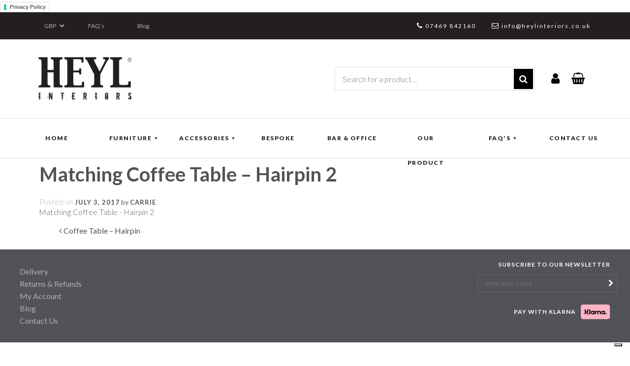

--- FILE ---
content_type: text/html; charset=UTF-8
request_url: https://heylinteriors.co.uk/?attachment_id=6525
body_size: 20215
content:
<!DOCTYPE html>
<html lang="en-GB">
<head>
	<meta charset="UTF-8">
	<meta http-equiv="X-UA-Compatible" content="IE=edge">
	<meta name="viewport" content="width=device-width, initial-scale=1">
	<meta name="mobile-web-app-capable" content="yes">
	<meta name="apple-mobile-web-app-capable" content="yes">
	<meta name="apple-mobile-web-app-title" content="Heyl Interiors - Heyl Interiors">
	<link rel="profile" href="http://gmpg.org/xfn/11">
	<link rel="pingback" href="https://heylinteriors.co.uk/xmlrpc.php">

					<script>document.documentElement.className = document.documentElement.className + ' yes-js js_active js'</script>
			<meta name='robots' content='index, follow, max-image-preview:large, max-snippet:-1, max-video-preview:-1' />
	<style>img:is([sizes="auto" i], [sizes^="auto," i]) { contain-intrinsic-size: 3000px 1500px }</style>
	
<!-- Google Tag Manager for WordPress by gtm4wp.com -->
<script data-cfasync="false" data-pagespeed-no-defer>
	var gtm4wp_datalayer_name = "dataLayer";
	var dataLayer = dataLayer || [];
	const gtm4wp_use_sku_instead = false;
	const gtm4wp_currency = 'GBP';
	const gtm4wp_product_per_impression = false;
	const gtm4wp_clear_ecommerce = false;
	const gtm4wp_datalayer_max_timeout = 2000;
</script>
<!-- End Google Tag Manager for WordPress by gtm4wp.com -->
	<!-- This site is optimized with the Yoast SEO plugin v25.9 - https://yoast.com/wordpress/plugins/seo/ -->
	<title>Matching Coffee Table - Hairpin 2 - Heyl Interiors</title>
	<link rel="canonical" href="https://heylinteriors.co.uk/" />
	<meta property="og:locale" content="en_GB" />
	<meta property="og:type" content="article" />
	<meta property="og:title" content="Matching Coffee Table - Hairpin 2 - Heyl Interiors" />
	<meta property="og:description" content="Matching Coffee Table - Hairpin 2 [...]Read More... from Matching Coffee Table &#8211; Hairpin 2" />
	<meta property="og:url" content="https://heylinteriors.co.uk/" />
	<meta property="og:site_name" content="Heyl Interiors" />
	<meta property="article:publisher" content="https://www.facebook.com/heyl.interiors" />
	<meta name="twitter:card" content="summary_large_image" />
	<meta name="twitter:site" content="@heylinteriors" />
	<!-- / Yoast SEO plugin. -->


<link rel='dns-prefetch' href='//static.addtoany.com' />
<link rel='dns-prefetch' href='//omnisnippet1.com' />
<link rel='dns-prefetch' href='//www.googletagmanager.com' />
<link rel='dns-prefetch' href='//pagead2.googlesyndication.com' />
<link rel="alternate" type="application/rss+xml" title="Heyl Interiors &raquo; Feed" href="https://heylinteriors.co.uk/feed/" />
<link rel="alternate" type="application/rss+xml" title="Heyl Interiors &raquo; Comments Feed" href="https://heylinteriors.co.uk/comments/feed/" />
<link rel='stylesheet' id='grw_css-css' href='https://heylinteriors.co.uk/wp-content/plugins/google-reviews-business/static/css/google-review.css?ver=6.8.3' media='all' />
<link rel='stylesheet' id='omnisend-woocommerce-checkout-block-checkout-newsletter-subscription-block-css' href='https://heylinteriors.co.uk/wp-content/plugins/omnisend-connect/includes/blocks/build/omnisend-checkout-block.css?ver=0.1.1' media='all' />
<link rel='stylesheet' id='gcp-owl-carousel-css-css' href='https://heylinteriors.co.uk/wp-content/plugins/carousel-anything-for-vc/carousel-anything/css/style.css?ver=1.10' media='all' />
<link rel='stylesheet' id='carousel-anything-owl-css' href='https://heylinteriors.co.uk/wp-content/plugins/carousel-anything-for-vc/carousel-anything/css/owl.carousel.theme.style.css?ver=1.10' media='all' />
<link rel='stylesheet' id='carousel-anything-single-post-css' href='https://heylinteriors.co.uk/wp-content/plugins/carousel-anything-for-vc/carousel-anything/css/single-post.css?ver=1.10' media='all' />
<link rel='stylesheet' id='wp-block-library-css' href='https://heylinteriors.co.uk/wp-includes/css/dist/block-library/style.min.css?ver=6.8.3' media='all' />
<style id='classic-theme-styles-inline-css'>
/*! This file is auto-generated */
.wp-block-button__link{color:#fff;background-color:#32373c;border-radius:9999px;box-shadow:none;text-decoration:none;padding:calc(.667em + 2px) calc(1.333em + 2px);font-size:1.125em}.wp-block-file__button{background:#32373c;color:#fff;text-decoration:none}
</style>
<style id='global-styles-inline-css'>
:root{--wp--preset--aspect-ratio--square: 1;--wp--preset--aspect-ratio--4-3: 4/3;--wp--preset--aspect-ratio--3-4: 3/4;--wp--preset--aspect-ratio--3-2: 3/2;--wp--preset--aspect-ratio--2-3: 2/3;--wp--preset--aspect-ratio--16-9: 16/9;--wp--preset--aspect-ratio--9-16: 9/16;--wp--preset--color--black: #000000;--wp--preset--color--cyan-bluish-gray: #abb8c3;--wp--preset--color--white: #fff;--wp--preset--color--pale-pink: #f78da7;--wp--preset--color--vivid-red: #cf2e2e;--wp--preset--color--luminous-vivid-orange: #ff6900;--wp--preset--color--luminous-vivid-amber: #fcb900;--wp--preset--color--light-green-cyan: #7bdcb5;--wp--preset--color--vivid-green-cyan: #00d084;--wp--preset--color--pale-cyan-blue: #8ed1fc;--wp--preset--color--vivid-cyan-blue: #0693e3;--wp--preset--color--vivid-purple: #9b51e0;--wp--preset--color--blue: #007bff;--wp--preset--color--indigo: #6610f2;--wp--preset--color--purple: #5533ff;--wp--preset--color--pink: #e83e8c;--wp--preset--color--red: #dc3545;--wp--preset--color--orange: #fd7e14;--wp--preset--color--yellow: #ffc107;--wp--preset--color--green: #28a745;--wp--preset--color--teal: #20c997;--wp--preset--color--cyan: #17a2b8;--wp--preset--color--gray: #6c757d;--wp--preset--color--gray-dark: #343a40;--wp--preset--gradient--vivid-cyan-blue-to-vivid-purple: linear-gradient(135deg,rgba(6,147,227,1) 0%,rgb(155,81,224) 100%);--wp--preset--gradient--light-green-cyan-to-vivid-green-cyan: linear-gradient(135deg,rgb(122,220,180) 0%,rgb(0,208,130) 100%);--wp--preset--gradient--luminous-vivid-amber-to-luminous-vivid-orange: linear-gradient(135deg,rgba(252,185,0,1) 0%,rgba(255,105,0,1) 100%);--wp--preset--gradient--luminous-vivid-orange-to-vivid-red: linear-gradient(135deg,rgba(255,105,0,1) 0%,rgb(207,46,46) 100%);--wp--preset--gradient--very-light-gray-to-cyan-bluish-gray: linear-gradient(135deg,rgb(238,238,238) 0%,rgb(169,184,195) 100%);--wp--preset--gradient--cool-to-warm-spectrum: linear-gradient(135deg,rgb(74,234,220) 0%,rgb(151,120,209) 20%,rgb(207,42,186) 40%,rgb(238,44,130) 60%,rgb(251,105,98) 80%,rgb(254,248,76) 100%);--wp--preset--gradient--blush-light-purple: linear-gradient(135deg,rgb(255,206,236) 0%,rgb(152,150,240) 100%);--wp--preset--gradient--blush-bordeaux: linear-gradient(135deg,rgb(254,205,165) 0%,rgb(254,45,45) 50%,rgb(107,0,62) 100%);--wp--preset--gradient--luminous-dusk: linear-gradient(135deg,rgb(255,203,112) 0%,rgb(199,81,192) 50%,rgb(65,88,208) 100%);--wp--preset--gradient--pale-ocean: linear-gradient(135deg,rgb(255,245,203) 0%,rgb(182,227,212) 50%,rgb(51,167,181) 100%);--wp--preset--gradient--electric-grass: linear-gradient(135deg,rgb(202,248,128) 0%,rgb(113,206,126) 100%);--wp--preset--gradient--midnight: linear-gradient(135deg,rgb(2,3,129) 0%,rgb(40,116,252) 100%);--wp--preset--font-size--small: 13px;--wp--preset--font-size--medium: 20px;--wp--preset--font-size--large: 36px;--wp--preset--font-size--x-large: 42px;--wp--preset--spacing--20: 0.44rem;--wp--preset--spacing--30: 0.67rem;--wp--preset--spacing--40: 1rem;--wp--preset--spacing--50: 1.5rem;--wp--preset--spacing--60: 2.25rem;--wp--preset--spacing--70: 3.38rem;--wp--preset--spacing--80: 5.06rem;--wp--preset--shadow--natural: 6px 6px 9px rgba(0, 0, 0, 0.2);--wp--preset--shadow--deep: 12px 12px 50px rgba(0, 0, 0, 0.4);--wp--preset--shadow--sharp: 6px 6px 0px rgba(0, 0, 0, 0.2);--wp--preset--shadow--outlined: 6px 6px 0px -3px rgba(255, 255, 255, 1), 6px 6px rgba(0, 0, 0, 1);--wp--preset--shadow--crisp: 6px 6px 0px rgba(0, 0, 0, 1);}:where(.is-layout-flex){gap: 0.5em;}:where(.is-layout-grid){gap: 0.5em;}body .is-layout-flex{display: flex;}.is-layout-flex{flex-wrap: wrap;align-items: center;}.is-layout-flex > :is(*, div){margin: 0;}body .is-layout-grid{display: grid;}.is-layout-grid > :is(*, div){margin: 0;}:where(.wp-block-columns.is-layout-flex){gap: 2em;}:where(.wp-block-columns.is-layout-grid){gap: 2em;}:where(.wp-block-post-template.is-layout-flex){gap: 1.25em;}:where(.wp-block-post-template.is-layout-grid){gap: 1.25em;}.has-black-color{color: var(--wp--preset--color--black) !important;}.has-cyan-bluish-gray-color{color: var(--wp--preset--color--cyan-bluish-gray) !important;}.has-white-color{color: var(--wp--preset--color--white) !important;}.has-pale-pink-color{color: var(--wp--preset--color--pale-pink) !important;}.has-vivid-red-color{color: var(--wp--preset--color--vivid-red) !important;}.has-luminous-vivid-orange-color{color: var(--wp--preset--color--luminous-vivid-orange) !important;}.has-luminous-vivid-amber-color{color: var(--wp--preset--color--luminous-vivid-amber) !important;}.has-light-green-cyan-color{color: var(--wp--preset--color--light-green-cyan) !important;}.has-vivid-green-cyan-color{color: var(--wp--preset--color--vivid-green-cyan) !important;}.has-pale-cyan-blue-color{color: var(--wp--preset--color--pale-cyan-blue) !important;}.has-vivid-cyan-blue-color{color: var(--wp--preset--color--vivid-cyan-blue) !important;}.has-vivid-purple-color{color: var(--wp--preset--color--vivid-purple) !important;}.has-black-background-color{background-color: var(--wp--preset--color--black) !important;}.has-cyan-bluish-gray-background-color{background-color: var(--wp--preset--color--cyan-bluish-gray) !important;}.has-white-background-color{background-color: var(--wp--preset--color--white) !important;}.has-pale-pink-background-color{background-color: var(--wp--preset--color--pale-pink) !important;}.has-vivid-red-background-color{background-color: var(--wp--preset--color--vivid-red) !important;}.has-luminous-vivid-orange-background-color{background-color: var(--wp--preset--color--luminous-vivid-orange) !important;}.has-luminous-vivid-amber-background-color{background-color: var(--wp--preset--color--luminous-vivid-amber) !important;}.has-light-green-cyan-background-color{background-color: var(--wp--preset--color--light-green-cyan) !important;}.has-vivid-green-cyan-background-color{background-color: var(--wp--preset--color--vivid-green-cyan) !important;}.has-pale-cyan-blue-background-color{background-color: var(--wp--preset--color--pale-cyan-blue) !important;}.has-vivid-cyan-blue-background-color{background-color: var(--wp--preset--color--vivid-cyan-blue) !important;}.has-vivid-purple-background-color{background-color: var(--wp--preset--color--vivid-purple) !important;}.has-black-border-color{border-color: var(--wp--preset--color--black) !important;}.has-cyan-bluish-gray-border-color{border-color: var(--wp--preset--color--cyan-bluish-gray) !important;}.has-white-border-color{border-color: var(--wp--preset--color--white) !important;}.has-pale-pink-border-color{border-color: var(--wp--preset--color--pale-pink) !important;}.has-vivid-red-border-color{border-color: var(--wp--preset--color--vivid-red) !important;}.has-luminous-vivid-orange-border-color{border-color: var(--wp--preset--color--luminous-vivid-orange) !important;}.has-luminous-vivid-amber-border-color{border-color: var(--wp--preset--color--luminous-vivid-amber) !important;}.has-light-green-cyan-border-color{border-color: var(--wp--preset--color--light-green-cyan) !important;}.has-vivid-green-cyan-border-color{border-color: var(--wp--preset--color--vivid-green-cyan) !important;}.has-pale-cyan-blue-border-color{border-color: var(--wp--preset--color--pale-cyan-blue) !important;}.has-vivid-cyan-blue-border-color{border-color: var(--wp--preset--color--vivid-cyan-blue) !important;}.has-vivid-purple-border-color{border-color: var(--wp--preset--color--vivid-purple) !important;}.has-vivid-cyan-blue-to-vivid-purple-gradient-background{background: var(--wp--preset--gradient--vivid-cyan-blue-to-vivid-purple) !important;}.has-light-green-cyan-to-vivid-green-cyan-gradient-background{background: var(--wp--preset--gradient--light-green-cyan-to-vivid-green-cyan) !important;}.has-luminous-vivid-amber-to-luminous-vivid-orange-gradient-background{background: var(--wp--preset--gradient--luminous-vivid-amber-to-luminous-vivid-orange) !important;}.has-luminous-vivid-orange-to-vivid-red-gradient-background{background: var(--wp--preset--gradient--luminous-vivid-orange-to-vivid-red) !important;}.has-very-light-gray-to-cyan-bluish-gray-gradient-background{background: var(--wp--preset--gradient--very-light-gray-to-cyan-bluish-gray) !important;}.has-cool-to-warm-spectrum-gradient-background{background: var(--wp--preset--gradient--cool-to-warm-spectrum) !important;}.has-blush-light-purple-gradient-background{background: var(--wp--preset--gradient--blush-light-purple) !important;}.has-blush-bordeaux-gradient-background{background: var(--wp--preset--gradient--blush-bordeaux) !important;}.has-luminous-dusk-gradient-background{background: var(--wp--preset--gradient--luminous-dusk) !important;}.has-pale-ocean-gradient-background{background: var(--wp--preset--gradient--pale-ocean) !important;}.has-electric-grass-gradient-background{background: var(--wp--preset--gradient--electric-grass) !important;}.has-midnight-gradient-background{background: var(--wp--preset--gradient--midnight) !important;}.has-small-font-size{font-size: var(--wp--preset--font-size--small) !important;}.has-medium-font-size{font-size: var(--wp--preset--font-size--medium) !important;}.has-large-font-size{font-size: var(--wp--preset--font-size--large) !important;}.has-x-large-font-size{font-size: var(--wp--preset--font-size--x-large) !important;}
:where(.wp-block-post-template.is-layout-flex){gap: 1.25em;}:where(.wp-block-post-template.is-layout-grid){gap: 1.25em;}
:where(.wp-block-columns.is-layout-flex){gap: 2em;}:where(.wp-block-columns.is-layout-grid){gap: 2em;}
:root :where(.wp-block-pullquote){font-size: 1.5em;line-height: 1.6;}
</style>
<link rel='stylesheet' id='contact-form-7-css' href='https://heylinteriors.co.uk/wp-content/plugins/contact-form-7/includes/css/styles.css?ver=6.1.1' media='all' />
<link rel='stylesheet' id='wcaiocc-frontend-style-handle-css' href='https://heylinteriors.co.uk/wp-content/plugins/woocommerce-all-in-one-currency-converter/css/wcaiocc-frontend.min.css?ver=6.8.3' media='all' />
<link rel='stylesheet' id='woocommerce-layout-css' href='https://heylinteriors.co.uk/wp-content/plugins/woocommerce/assets/css/woocommerce-layout.css?ver=10.1.3' media='all' />
<link rel='stylesheet' id='woocommerce-smallscreen-css' href='https://heylinteriors.co.uk/wp-content/plugins/woocommerce/assets/css/woocommerce-smallscreen.css?ver=10.1.3' media='only screen and (max-width: 768px)' />
<link rel='stylesheet' id='woocommerce-general-css' href='https://heylinteriors.co.uk/wp-content/plugins/woocommerce/assets/css/woocommerce.css?ver=10.1.3' media='all' />
<style id='woocommerce-inline-inline-css'>
.woocommerce form .form-row .required { visibility: visible; }
</style>
<link rel='stylesheet' id='wooswipe-pswp-css-css' href='https://heylinteriors.co.uk/wp-content/plugins/wooswipe/public/pswp/photoswipe.css?ver=3.0.1' media='all' />
<link rel='stylesheet' id='wooswipe-pswp-skin-css' href='https://heylinteriors.co.uk/wp-content/plugins/wooswipe/public/pswp/default-skin/default-skin.css?ver=3.0.1' media='all' />
<link rel='stylesheet' id='wooswipe-slick-css-css' href='https://heylinteriors.co.uk/wp-content/plugins/wooswipe/public/slick/slick.css?ver=3.0.1' media='all' />
<link rel='stylesheet' id='wooswipe-slick-theme-css' href='https://heylinteriors.co.uk/wp-content/plugins/wooswipe/public/slick/slick-theme.css?ver=3.0.1' media='all' />
<link rel='stylesheet' id='wooswipe-css-css' href='https://heylinteriors.co.uk/wp-content/plugins/wooswipe/public/css/wooswipe.css?ver=3.0.1' media='all' />
<link rel='stylesheet' id='yith-quick-view-css' href='https://heylinteriors.co.uk/wp-content/plugins/yith-woocommerce-quick-view/assets/css/yith-quick-view.css?ver=2.7.2' media='all' />
<style id='yith-quick-view-inline-css'>

				#yith-quick-view-modal .yith-quick-view-overlay{background:rgba( 0, 0, 0, 0.8)}
				#yith-quick-view-modal .yith-wcqv-main{background:#ffffff;}
				#yith-quick-view-close{color:#cdcdcd;}
				#yith-quick-view-close:hover{color:#000000;}
</style>
<link rel='stylesheet' id='brands-styles-css' href='https://heylinteriors.co.uk/wp-content/plugins/woocommerce/assets/css/brands.css?ver=10.1.3' media='all' />
<link rel='stylesheet' id='child-understrap-styles-css' href='https://heylinteriors.co.uk/wp-content/themes/draft-understrap-child-theme/css/child-theme.min.css?ver=0.2.0' media='all' />
<link rel='stylesheet' id='dashicons-css' href='https://heylinteriors.co.uk/wp-includes/css/dashicons.min.css?ver=6.8.3' media='all' />
<style id='dashicons-inline-css'>
[data-font="Dashicons"]:before {font-family: 'Dashicons' !important;content: attr(data-icon) !important;speak: none !important;font-weight: normal !important;font-variant: normal !important;text-transform: none !important;line-height: 1 !important;font-style: normal !important;-webkit-font-smoothing: antialiased !important;-moz-osx-font-smoothing: grayscale !important;}
</style>
<link rel='stylesheet' id='addtoany-css' href='https://heylinteriors.co.uk/wp-content/plugins/add-to-any/addtoany.min.css?ver=1.16' media='all' />
<style id='addtoany-inline-css'>
.woocommerce-tabs {
	margin-top: 2rem;
}
</style>
<link rel='stylesheet' id='cleverfont-css' href='//heylinteriors.co.uk/wp-content/plugins/clever-mega-menu/assets/vendor/cleverfont/style.min.css?ver=1.4' media='all' />
<style id='cleverfont-inline-css'>
.cmm-toggle-wrapper{display:none;}.cmm-toggle-wrapper .toggle-icon-open,.cmm-toggle-wrapper .toggle-icon-close{margin-right:5px;}.cmm-toggle-wrapper .toggle-icon-close{display:none;}.cmm-toggle-wrapper .cmm-toggle{color:#333;line-height:20px;text-align:center;padding:10px;display:inline-block;border:1px solid #ddd;border-radius:0;background:#fff;}.cmm-toggle-wrapper .cmm-toggle:hover{cursor:pointer;}.cmm-container .cmm.cmm-theme-default-461836{font-size:13px;font-weight:400;letter-spacing:normal;line-height:1.6;text-transform:none;color:#636363;width:100%;height:auto;display:table;margin:0px 0px 0px 0px;padding:15px 0px 15px 0px;border-width:0px 0px 0px 0px;border-style:solid;border-color:rgba(255, 255, 255, 0.1);border-radius:0px 0px 0px 0px;background:#fff;background:-webkit-gradient(linear, left top, left bottom, from(#fff), to(#fff));background:-moz-linear-gradient(top, #fff, #fff);background:-ms-linear-gradient(top, #fff, #fff);background:-o-linear-gradient(top, #fff, #fff);background:linear-gradient(to bottom, #fff, #fff);filter:progid:DXImageTransform.Microsoft.gradient(startColorstr='#ffffff', endColorstr='#ffffff');list-style-type:none;position:relative;z-index:999;}.cmm-container .cmm.cmm-theme-default-461836 ul,.cmm-container .cmm.cmm-theme-default-461836 ol{list-style-type:none;}.cmm-container .cmm.cmm-theme-default-461836 ul{float:none;display:block;border:0;padding:0;position:static;}.cmm-container .cmm.cmm-theme-default-461836 ul:before,.cmm-container .cmm.cmm-theme-default-461836 ul:after{display:none;}.cmm-container .cmm.cmm-theme-default-461836 ul li{float:none;border:0;}.cmm-container .cmm.cmm-theme-default-461836 *:hover,.cmm-container .cmm.cmm-theme-default-461836 a:hover,.cmm-container .cmm.cmm-theme-default-461836 li:hover,.cmm-container .cmm.cmm-theme-default-461836 *:focus,.cmm-container .cmm.cmm-theme-default-461836 a:focus,.cmm-container .cmm.cmm-theme-default-461836 li:focus,.cmm-container .cmm.cmm-theme-default-461836 *:active,.cmm-container .cmm.cmm-theme-default-461836 a:active,.cmm-container .cmm.cmm-theme-default-461836 li:active{outline:none;}.cmm-container .cmm.cmm-theme-default-461836 a,.cmm-container .cmm.cmm-theme-default-461836 .cmm-nav-link{color:#636363;font-size:13px;font-weight:400;line-height:1.6;text-transform:none;width:auto;display:block;-webkit-box-shadow:none;box-shadow:none;}.cmm-container .cmm.cmm-theme-default-461836 a > .cmm-icon,.cmm-container .cmm.cmm-theme-default-461836 .cmm-nav-link > .cmm-icon{margin-right:5px;}.cmm-container .cmm.cmm-theme-default-461836 a > .cmm-icon i.dashicons,.cmm-container .cmm.cmm-theme-default-461836 .cmm-nav-link > .cmm-icon i.dashicons{vertical-align:sub;}.cmm-container .cmm.cmm-theme-default-461836 a:hover,.cmm-container .cmm.cmm-theme-default-461836 a:active{color:#f26522;}.cmm-container .cmm.cmm-theme-default-461836 li{height:auto;background:none;}.cmm-container .cmm.cmm-theme-default-461836 li > a,.cmm-container .cmm.cmm-theme-default-461836 li > .cmm-nav-link{position:relative;}.cmm-container .cmm.cmm-theme-default-461836 li > ul,.cmm-container .cmm.cmm-theme-default-461836 li > .cmm-sub-container,.cmm-container .cmm.cmm-theme-default-461836 li > .cmm-content-container{position:absolute;left:100%;top:0;text-align:left;min-width:200px;z-index:999;visibility:hidden;opacity:0;transition:all 0.3s ease-in;}.cmm-container .cmm.cmm-theme-default-461836 li > ul .menu-item a,.cmm-container .cmm.cmm-theme-default-461836 li > .cmm-sub-container .menu-item a,.cmm-container .cmm.cmm-theme-default-461836 li > .cmm-content-container .menu-item a,.cmm-container .cmm.cmm-theme-default-461836 li > ul .cmm-nav-link,.cmm-container .cmm.cmm-theme-default-461836 li > .cmm-sub-container .cmm-nav-link,.cmm-container .cmm.cmm-theme-default-461836 li > .cmm-content-container .cmm-nav-link{display:block;padding:5px 20px 5px 20px;}.cmm-container .cmm.cmm-theme-default-461836 li .cmm-sub-container ul.sub-menu,.cmm-container .cmm.cmm-theme-default-461836 li .cmm-sub-container .cmm-sub-wrapper{width:auto !important;margin:0;padding:5px 0px 5px 0px;border-width:0px 0px 0px 0px;border-style:solid;border-color:rgba(255, 255, 255, 0.1);border-radius:0px 0px 0px 0px;box-shadow:0px 0px 0 0px rgba(255, 255, 255, 0.3);background:#fff;background:-webkit-gradient(linear, left top, left bottom, from(#fff), to(#fff));background:-moz-linear-gradient(top, #fff, #fff);background:-ms-linear-gradient(top, #fff, #fff);background:-o-linear-gradient(top, #fff, #fff);background:linear-gradient(to bottom, #fff, #fff);filter:progid:DXImageTransform.Microsoft.gradient(startColorstr='#fff', endColorstr='#fff');}.cmm-container .cmm.cmm-theme-default-461836 li > .cmm-sub-container,.cmm-container .cmm.cmm-theme-default-461836 li > .cmm-content-container{background:none;}.cmm-container .cmm.cmm-theme-default-461836 li .cmm-sub-container > ul.sub-menu,.cmm-container .cmm.cmm-theme-default-461836 li .cmm-sub-container .cmm-sub-wrapper{position:static;display:block !important;opacity:1 !important;}.cmm-container .cmm.cmm-theme-default-461836 li > .cmm-sub-container .sub-menu li,.cmm-container .cmm.cmm-theme-default-461836 li > .cmm-sub-container .cmm-sub-wrapper li{position:relative;padding:0;}.cmm-container .cmm.cmm-theme-default-461836 li > .cmm-sub-container .sub-menu li:hover,.cmm-container .cmm.cmm-theme-default-461836 li > .cmm-sub-container .cmm-sub-wrapper li:hover,.cmm-container .cmm.cmm-theme-default-461836 li > .cmm-sub-container .sub-menu li.focus,.cmm-container .cmm.cmm-theme-default-461836 li > .cmm-sub-container .cmm-sub-wrapper li.focus{padding:0;background:none;}.cmm-container .cmm.cmm-theme-default-461836 li > .cmm-sub-container .sub-menu li > a,.cmm-container .cmm.cmm-theme-default-461836 li > .cmm-sub-container .cmm-sub-wrapper li > a,.cmm-container .cmm.cmm-theme-default-461836 li > .cmm-sub-container .sub-menu li > .cmm-nav-link,.cmm-container .cmm.cmm-theme-default-461836 li > .cmm-sub-container .cmm-sub-wrapper li > .cmm-nav-link{border-width:0px 0px 0px 0px;border-style:solid;border-color:rgba(255, 255, 255, 0.1);color:#636363;font-size:14px;font-weight:400;letter-spacing:normal;line-height:1.6;text-transform:capitalize;background-color:rgba(255, 255, 255, 0);}.cmm-container .cmm.cmm-theme-default-461836 li > .cmm-sub-container .sub-menu li > a:hover,.cmm-container .cmm.cmm-theme-default-461836 li > .cmm-sub-container .cmm-sub-wrapper li > a:hover{color:#f26522;border-style:solid;border-color:rgba(255, 255, 255, 0.1);background-color:rgba(255, 255, 255, 0);}.cmm-container .cmm.cmm-theme-default-461836 li > .cmm-sub-container .sub-menu li.menu-item-has-children > .cmm-dropdown-toggle,.cmm-container .cmm.cmm-theme-default-461836 li > .cmm-sub-container .cmm-sub-wrapper li.menu-item-has-children > .cmm-dropdown-toggle{color:#636363;}.cmm-container .cmm.cmm-theme-default-461836 li > .cmm-sub-container .sub-menu li:last-child > a,.cmm-container .cmm.cmm-theme-default-461836 li > .cmm-sub-container .cmm-sub-wrapper li:last-child > a,.cmm-container .cmm.cmm-theme-default-461836 li > .cmm-sub-container .sub-menu li:last-child > .cmm-nav-link,.cmm-container .cmm.cmm-theme-default-461836 li > .cmm-sub-container .cmm-sub-wrapper li:last-child > .cmm-nav-link{border-width:0px;}.cmm-container .cmm.cmm-theme-default-461836 li > .cmm-content-container{border:0;}.cmm-container .cmm.cmm-theme-default-461836 li > .cmm-content-container .cmm-content-wrapper{position:relative;left:auto;right:auto;padding:20px 20px 20px 20px;border-width:0px 0px 0px 0px;border-style:solid;border-color:rgba(255, 255, 255, 0.1);border-radius:0px 0px 0px 0px;box-shadow:0px 0px 12px 0px rgba(0, 0, 0, 0.3);background:#fff;background:-webkit-gradient(linear, left top, left bottom, from(#fff), to(#fff));background:-moz-linear-gradient(top, #fff, #fff);background:-ms-linear-gradient(top, #fff, #fff);background:-o-linear-gradient(top, #fff, #fff);background:linear-gradient(to bottom, #fff, #fff);filter:progid:DXImageTransform.Microsoft.gradient(startColorstr='#fff', endColorstr='#fff');}.cmm-container .cmm.cmm-theme-default-461836 li > .cmm-content-container .cmm-content-wrapper .vc_row{position:relative;z-index:1;}.cmm-container .cmm.cmm-theme-default-461836 li > .cmm-content-container .cmm-content-wrapper .cmm-panel-image{position:absolute;z-index:0;right:0;bottom:0;max-height:100%;}.cmm-container .cmm.cmm-theme-default-461836 li > .cmm-content-container .cmm-content-wrapper ul{left:auto;}.cmm-container .cmm.cmm-theme-default-461836 li > .cmm-content-container .cmm-content-wrapper .widget ul.menu li + li{margin:0;}.cmm-container .cmm.cmm-theme-default-461836 li > .cmm-content-container .cmm-content-wrapper .widget ul.menu li{margin:0;padding:0;border:0;}.cmm-container .cmm.cmm-theme-default-461836 li > .cmm-content-container .cmm-content-wrapper .widget ul.menu li a{width:auto;}.cmm-container .cmm.cmm-theme-default-461836 li > .cmm-content-container .cmm-content-wrapper .widget ul.menu li a:focus,.cmm-container .cmm.cmm-theme-default-461836 li > .cmm-content-container .cmm-content-wrapper .widget ul.menu li a:hover{box-shadow:none;}.cmm-container .cmm.cmm-theme-default-461836 li > .cmm-content-container .cmm-content-wrapper .widget ul.menu li:hover{padding:0;}.cmm-container .cmm.cmm-theme-default-461836 li > .cmm-content-container .cmm-content-wrapper ul.sub-menu{left:100%;margin:0;padding:0px 0px 0px 0px;border-width:0px 0px 0px 0px;border-style:solid;border-color:rgba(255, 255, 255, 0.1);border-radius:0px 0px 0px 0px;box-shadow:0px 0px 12px 0px rgba(0, 0, 0, 0.3);background:#fff;background:-webkit-gradient(linear, left top, left bottom, from(#fff), to(#fff));background:-moz-linear-gradient(top, #fff, #fff);background:-ms-linear-gradient(top, #fff, #fff);background:-o-linear-gradient(top, #fff, #fff);background:linear-gradient(to bottom, #fff, #fff);filter:progid:DXImageTransform.Microsoft.gradient(startColorstr='#fff', endColorstr='#fff');}.cmm-container .cmm.cmm-theme-default-461836 li > .cmm-content-container .cmm-content-wrapper ul.menu{opacity:1;display:block;visibility:inherit;}.cmm-container .cmm.cmm-theme-default-461836 li > .cmm-content-container .cmm-content-wrapper ul.menu li{padding:0;}.cmm-container .cmm.cmm-theme-default-461836 li > .cmm-content-container .cmm-content-wrapper ul.menu li:hover,.cmm-container .cmm.cmm-theme-default-461836 li > .cmm-content-container .cmm-content-wrapper ul.menu li.focus{padding:0;background:none;}.cmm-container .cmm.cmm-theme-default-461836 li > .cmm-content-container .cmm-content-wrapper ul.menu > li > a,.cmm-container .cmm.cmm-theme-default-461836 li > .cmm-content-container .cmm-content-wrapper ul.menu > li > .cmm-nav-link{padding:8px 0px 8px 0px;border-width:0px 0px 0px 0px;border-style:solid;border-color:rgba(255, 255, 255, 0.1);color:#636363;font-size:14px;font-weight:400;letter-spacing:normal;line-height:1.6;text-transform:capitalize;background-color:#fff;}.cmm-container .cmm.cmm-theme-default-461836 li > .cmm-content-container .cmm-content-wrapper ul.menu > li > a:hover{color:#f26522;border-style:solid;border-color:rgba(255, 255, 255, 0.1);background-color:#fff;}.cmm-container .cmm.cmm-theme-default-461836 li > .cmm-content-container .cmm-content-wrapper ul.menu > li:last-child > a,.cmm-container .cmm.cmm-theme-default-461836 li > .cmm-content-container .cmm-content-wrapper ul.menu > li:last-child > .cmm-nav-link{border-width:0px;}.cmm-container .cmm.cmm-theme-default-461836 li > .cmm-content-container .cmm-content-wrapper ul.menu > li li a,.cmm-container .cmm.cmm-theme-default-461836 li > .cmm-content-container .cmm-content-wrapper ul.menu > li li > .cmm-nav-link{padding:8px 15px 8px 15px;border-width:0px 0px 0px 0px;border-style:solid;border-color:rgba(255, 255, 255, 0.1);color:#636363;font-size:14px;font-weight:400;letter-spacing:normal;line-height:1.6;text-transform:capitalize;background-color:#fff;}.cmm-container .cmm.cmm-theme-default-461836 li > .cmm-content-container .cmm-content-wrapper ul.menu > li li a:hover{color:#f26522;border-color:rgba(255, 255, 255, 0.1);border-style:solid;background-color:#fff;}.cmm-container .cmm.cmm-theme-default-461836 li > .cmm-content-container .cmm-content-wrapper ul.menu > li li.menu-item-has-children > .cmm-dropdown-toggle{color:#636363;}.cmm-container .cmm.cmm-theme-default-461836 li ul li{border:0;}.cmm-container .cmm.cmm-theme-default-461836 li ul li:hover > ul,.cmm-container .cmm.cmm-theme-default-461836 li ul li:hover > .cmm-sub-container,.cmm-container .cmm.cmm-theme-default-461836 li ul li:hover > .cmm-content-container{top:0;left:100%;right:auto;}.cmm-container .cmm.cmm-theme-default-461836 li.cmm-mega > .cmm-sub-container,.cmm-container .cmm.cmm-theme-default-461836 li.cmm-mega:hover > .cmm-sub-container{display:none !important;}.cmm-container .cmm.cmm-theme-default-461836 li.cmm-mega.cmm-layout-left_edge_item .cmm-content-container{left:0;right:auto;}.cmm-container .cmm.cmm-theme-default-461836 li.cmm-mega.cmm-layout-right_edge_item .cmm-content-container{left:auto;right:0;}.cmm-container .cmm.cmm-theme-default-461836 li.cmm-mega ul.menu{border:0;box-shadow:none;position:static;}.cmm-container .cmm.cmm-theme-default-461836 li.cmm-mega ul.menu > li{border:0;}.cmm-container .cmm.cmm-theme-default-461836 li.menu-item-has-children > a:after,.cmm-container .cmm.cmm-theme-default-461836 li.menu-item-has-children > .cmm-nav-link:after{color:inherit;font-size:12px;font-family:Dashicons;content:'\f140';line-height:1;position:absolute;top:50%;right:5px;margin:-6px 0 0 0;vertical-align:middle;display:inline-block;-webkit-transform:rotate(0);-moz-transform:rotate(0);-ms-transform:rotate(0);transform:rotate(0);}.cmm-container .cmm.cmm-theme-default-461836 li .cmm-dropdown-toggle{display:none;}.cmm-container .cmm.cmm-theme-default-461836 li:hover > ul,.cmm-container .cmm.cmm-theme-default-461836 li:hover > .cmm-sub-container,.cmm-container .cmm.cmm-theme-default-461836 li:hover > .cmm-content-container{visibility:visible;opacity:1;z-index:1000;}.cmm-container .cmm.cmm-theme-default-461836 li:hover > .cmm-sub-container > ul.sub-menu,.cmm-container .cmm.cmm-theme-default-461836 li:hover > .cmm-sub-container .cmm-sub-wrapper{visibility:visible !important;opacity:1 !important;}.cmm-container .cmm.cmm-theme-default-461836 li:hover > a{color:#f26522;}.cmm-container .cmm.cmm-theme-default-461836 > li{position:relative;display:inline-block;}.cmm-container .cmm.cmm-theme-default-461836 > li > a,.cmm-container .cmm.cmm-theme-default-461836 > li > .cmm-nav-link{color:#2b2b2b;border-width:0px 0px 0px 0px;border-style:solid;border-color:rgba(255, 255, 255, 0.1);font-size:12px;font-weight:900;text-transform:uppercase;letter-spacing:1px;height:50px;line-height:50px;margin:0px 0px 0px 0px;padding:0px 20px 0px 20px;background-color:rgba(0, 0, 0, 0);}.cmm-container .cmm.cmm-theme-default-461836 > li > a:hover{border-style:solid;border-color:rgba(255, 255, 255, 0.1);color:#2b2b2b;background-color:rgba(0, 0, 0, 0);}.cmm-container .cmm.cmm-theme-default-461836 > li > a:active,.cmm-container .cmm.cmm-theme-default-461836 > li > a.active{background-color:rgba(0, 0, 0, 0);}.cmm-container .cmm.cmm-theme-default-461836 > li.cmm-current-menu-item a{color:#2b2b2b;}.cmm-container .cmm.cmm-theme-default-461836 > li > .cmm-dropdown-toggle{color:#2b2b2b;}.cmm-container .cmm.cmm-theme-default-461836 > li:last-child > a,.cmm-container .cmm.cmm-theme-default-461836 > li:last-child > .cmm-nav-link{border-width:0px;}.cmm-container .cmm.cmm-theme-default-461836 > li > ul,.cmm-container .cmm.cmm-theme-default-461836 > li > .cmm-sub-container,.cmm-container .cmm.cmm-theme-default-461836 > li > .cmm-content-container{top:100%;left:0;}.cmm-container .cmm.cmm-theme-default-461836 > li li.menu-item-has-children > a:after,.cmm-container .cmm.cmm-theme-default-461836 > li li.menu-item-has-children > .cmm-nav-link:after{font-family:Dashicons;content:'\f139';}.cmm-container .cmm.cmm-theme-default-461836 > li:hover > ul,.cmm-container .cmm.cmm-theme-default-461836 > li:hover > .cmm-sub-container,.cmm-container .cmm.cmm-theme-default-461836 > li:hover > .cmm-content-container{top:100%;}.cmm-container .cmm.cmm-theme-default-461836 > li:hover > a,.cmm-container .cmm.cmm-theme-default-461836 > li.current-menu-item > a,.cmm-container .cmm.cmm-theme-default-461836 > li.current-menu-ancestor > a{color:#2b2b2b;}.cmm-container .cmm.cmm-theme-default-461836 .current-menu-item > a,.cmm-container .cmm.cmm-theme-default-461836 .current-menu-ancestor > a{color:#f26522;}.cmm-container .cmm.cmm-theme-default-461836 .widget{border:0;padding:0;margin:0;}.cmm-container .cmm.cmm-theme-default-461836 .widgettitle,.cmm-container .cmm.cmm-theme-default-461836 .widget-title,.cmm-container .cmm.cmm-theme-default-461836 .wpb_heading,.cmm-container .cmm.cmm-theme-default-461836 .clever-custom-title{font-size:15px;font-weight:600;color:#252525;text-transform:uppercase;letter-spacing:normal;padding:0px 0px 0px 0px;margin:0px 0px 20px 0px;border-radius:0px 0px 0px 0px;border-width:0px 0px 0px 0px;border-style:solid;border-color:rgba(255, 255, 255, 0.1);background:#fff;background:-webkit-gradient(linear, left top, left bottom, from(#fff), to(#fff));background:-moz-linear-gradient(top, #fff, #fff);background:-ms-linear-gradient(top, #fff, #fff);background:-o-linear-gradient(top, #fff, #fff);background:linear-gradient(to bottom, #fff, #fff);filter:progid:DXImageTransform.Microsoft.gradient(startColorstr='#fff', endColorstr='#fff');}.cmm-container .cmm.cmm-theme-default-461836.cmm-horizontal.cmm-horizontal-align-left{text-align:left;}.cmm-container .cmm.cmm-theme-default-461836.cmm-horizontal.cmm-horizontal-align-right{text-align:right;}.cmm-container .cmm.cmm-theme-default-461836.cmm-horizontal.cmm-horizontal-align-center{text-align:center;}.cmm-container .cmm.cmm-theme-default-461836.cmm-menu-fade-up li.menu-item-has-children > ul.menu,.cmm-container .cmm.cmm-theme-default-461836.cmm-menu-fade-up li.menu-item-has-children > .cmm-sub-container,.cmm-container .cmm.cmm-theme-default-461836.cmm-menu-fade-up li.menu-item-has-children > .cmm-content-container{top:calc(100% + 40px);}.cmm-container .cmm.cmm-theme-default-461836.cmm-menu-fade-up li.menu-item-has-children:hover > ul.menu,.cmm-container .cmm.cmm-theme-default-461836.cmm-menu-fade-up li.menu-item-has-children:hover > .cmm-sub-container,.cmm-container .cmm.cmm-theme-default-461836.cmm-menu-fade-up li.menu-item-has-children:hover > .cmm-content-container{top:0;}.cmm-container .cmm.cmm-theme-default-461836.cmm-menu-fade-up > li.menu-item-has-children:hover > ul.menu,.cmm-container .cmm.cmm-theme-default-461836.cmm-menu-fade-up > li.menu-item-has-children:hover > .cmm-sub-container,.cmm-container .cmm.cmm-theme-default-461836.cmm-menu-fade-up > li.menu-item-has-children:hover > .cmm-content-container{top:100%;}.cmm-container .cmm.cmm-theme-default-461836.cmm-no-effect li > ul,.cmm-container .cmm.cmm-theme-default-461836.cmm-no-effect li > .cmm-sub-container,.cmm-container .cmm.cmm-theme-default-461836.cmm-no-effect li > .cmm-content-container{-moz-transition:none;-webkit-transition:none;-o-transition:none;-ms-transition:none;transition:none;}.cmm-container .cmm.cmm-theme-default-461836.cmm-no-effect li:hover > ul,.cmm-container .cmm.cmm-theme-default-461836.cmm-no-effect li:hover > .cmm-sub-container,.cmm-container .cmm.cmm-theme-default-461836.cmm-no-effect li:hover > .cmm-content-container{-moz-transition:none;-webkit-transition:none;-o-transition:none;-ms-transition:none;transition:none;}.cmm-container .cmm.cmm-theme-default-461836.cmm-vertical{width:100%;max-width:400px;}.cmm-container .cmm.cmm-theme-default-461836.cmm-vertical a > .cmm-icon,.cmm-container .cmm.cmm-theme-default-461836.cmm-vertical .cmm-nav-link > .cmm-icon{margin-right:12px;}.cmm-container .cmm.cmm-theme-default-461836.cmm-vertical a > .cmm-icon i.dashicons,.cmm-container .cmm.cmm-theme-default-461836.cmm-vertical .cmm-nav-link > .cmm-icon i.dashicons{vertical-align:sub;}.cmm-container .cmm.cmm-theme-default-461836.cmm-vertical li.menu-item-has-children > a:after,.cmm-container .cmm.cmm-theme-default-461836.cmm-vertical li.menu-item-has-children > .cmm-nav-link:after{font-family:Dashicons;content:'\f139';right:6px;}.cmm-container .cmm.cmm-theme-default-461836.cmm-vertical li > .cmm-content-container .cmm-content-wrapper ul.menu li{position:relative;}.cmm-container .cmm.cmm-theme-default-461836.cmm-vertical > li{float:left;display:block;width:100%;}.cmm-container .cmm.cmm-theme-default-461836.cmm-vertical > li > ul,.cmm-container .cmm.cmm-theme-default-461836.cmm-vertical > li > .cmm-sub-container,.cmm-container .cmm.cmm-theme-default-461836.cmm-vertical > li > .cmm-content-container{top:0;right:auto;}.cmm-container .cmm.cmm-theme-default-461836.cmm-vertical > li > a,.cmm-container .cmm.cmm-theme-default-461836.cmm-vertical > li > .cmm-nav-link{height:auto;line-height:1.6;text-align:left;}.cmm-container .cmm.cmm-theme-default-461836.cmm-vertical > li li.menu-item-has-children > a:after,.cmm-container .cmm.cmm-theme-default-461836.cmm-vertical > li li.menu-item-has-children > .cmm-nav-link:after{font-family:Dashicons;content:'\f139';}.cmm-container .cmm.cmm-theme-default-461836.cmm-vertical > li:hover > ul,.cmm-container .cmm.cmm-theme-default-461836.cmm-vertical > li:hover > .cmm-sub-container,.cmm-container .cmm.cmm-theme-default-461836.cmm-vertical > li:hover > .cmm-content-container{top:0;}.cmm-container .cmm.cmm-theme-default-461836.cmm-vertical.submenu-vertical-default > li{position:relative !important;}.cmm-container .cmm.cmm-theme-default-461836.cmm-vertical.submenu-vertical-full-width{position:relative !important;}.cmm-container .cmm.cmm-theme-default-461836.cmm-vertical.submenu-vertical-full-width > li.cmm-mega{position:static !important;}.cmm-container .cmm.cmm-theme-default-461836.cmm-vertical.submenu-vertical-full-width > li.cmm-mega > .cmm-content-container{height:100%;}.cmm-container .cmm.cmm-theme-default-461836.cmm-vertical.submenu-vertical-full-width > li.cmm-mega > .cmm-content-container > .cmm-content-wrapper{height:100%;}.cmm-container .cmm.cmm-theme-default-461836.cmm-vertical.cmm-menu-fade-up li.menu-item-has-children > ul.menu,.cmm-container .cmm.cmm-theme-default-461836.cmm-vertical.cmm-menu-fade-up li.menu-item-has-children > .cmm-sub-container,.cmm-container .cmm.cmm-theme-default-461836.cmm-vertical.cmm-menu-fade-up li.menu-item-has-children > .cmm-content-container{top:0;left:calc(100% + 40px);}.cmm-container .cmm.cmm-theme-default-461836.cmm-vertical.cmm-menu-fade-up li.menu-item-has-children:hover > ul.menu,.cmm-container .cmm.cmm-theme-default-461836.cmm-vertical.cmm-menu-fade-up li.menu-item-has-children:hover > .cmm-sub-container,.cmm-container .cmm.cmm-theme-default-461836.cmm-vertical.cmm-menu-fade-up li.menu-item-has-children:hover > .cmm-content-container{top:0;left:100%;}.cmm-container .cmm.cmm-theme-default-461836.cmm-vertical.cmm-menu-fade-up > li.menu-item-has-children:hover > ul.menu,.cmm-container .cmm.cmm-theme-default-461836.cmm-vertical.cmm-menu-fade-up > li.menu-item-has-children:hover > .cmm-sub-container,.cmm-container .cmm.cmm-theme-default-461836.cmm-vertical.cmm-menu-fade-up > li.menu-item-has-children:hover > .cmm-content-container{top:0;left:100%;}.cmm-container .cmm.cmm-theme-default-461836.cmm-vertical.cmm-vertical-align-left{float:left !important;}.cmm-container .cmm.cmm-theme-default-461836.cmm-vertical.cmm-vertical-align-right{float:right !important;}.cmm-container .cmm.cmm-theme-default-461836.cmm-vertical.cmm-vertical-align-right > li > ul,.cmm-container .cmm.cmm-theme-default-461836.cmm-vertical.cmm-vertical-align-right > li > .cmm-sub-container,.cmm-container .cmm.cmm-theme-default-461836.cmm-vertical.cmm-vertical-align-right > li > .cmm-content-container{left:auto;right:calc(100% + 40px);}.cmm-container .cmm.cmm-theme-default-461836.cmm-vertical.cmm-vertical-align-right > li li.menu-item-has-children > a:after,.cmm-container .cmm.cmm-theme-default-461836.cmm-vertical.cmm-vertical-align-right > li li.menu-item-has-children > .cmm-nav-link:after{font-family:Dashicons;content:'\f341';}.cmm-container .cmm.cmm-theme-default-461836.cmm-vertical.cmm-vertical-align-right li ul li:hover ul,.cmm-container .cmm.cmm-theme-default-461836.cmm-vertical.cmm-vertical-align-right li ul li:hover > .cmm-sub-container,.cmm-container .cmm.cmm-theme-default-461836.cmm-vertical.cmm-vertical-align-right li ul li:hover > .cmm-content-container{left:auto;right:100%;}.cmm-container .cmm.cmm-theme-default-461836.cmm-vertical.cmm-vertical-align-right li.menu-item-has-children > a:after,.cmm-container .cmm.cmm-theme-default-461836.cmm-vertical.cmm-vertical-align-right li.menu-item-has-children > .cmm-nav-link:after{font-family:Dashicons;content:'\f341';left:5px;right:auto;}.cmm-container .cmm.cmm-theme-default-461836.cmm-vertical.cmm-vertical-align-right.cmm-menu-fade-up li.menu-item-has-children > ul.menu,.cmm-container .cmm.cmm-theme-default-461836.cmm-vertical.cmm-vertical-align-right.cmm-menu-fade-up li.menu-item-has-children > .cmm-sub-container,.cmm-container .cmm.cmm-theme-default-461836.cmm-vertical.cmm-vertical-align-right.cmm-menu-fade-up li.menu-item-has-children > .cmm-content-container{top:0;left:auto;right:calc(100% + 40px);}.cmm-container .cmm.cmm-theme-default-461836.cmm-vertical.cmm-vertical-align-right.cmm-menu-fade-up li.menu-item-has-children:hover > ul.menu,.cmm-container .cmm.cmm-theme-default-461836.cmm-vertical.cmm-vertical-align-right.cmm-menu-fade-up li.menu-item-has-children:hover > .cmm-sub-container,.cmm-container .cmm.cmm-theme-default-461836.cmm-vertical.cmm-vertical-align-right.cmm-menu-fade-up li.menu-item-has-children:hover > .cmm-content-container{top:0;left:auto;right:100%;}.cmm-container .cmm.cmm-theme-default-461836.cmm-vertical.cmm-vertical-align-right.cmm-menu-fade-up > li.menu-item-has-children:hover > ul.menu,.cmm-container .cmm.cmm-theme-default-461836.cmm-vertical.cmm-vertical-align-right.cmm-menu-fade-up > li.menu-item-has-children:hover > .cmm-sub-container,.cmm-container .cmm.cmm-theme-default-461836.cmm-vertical.cmm-vertical-align-right.cmm-menu-fade-up > li.menu-item-has-children:hover > .cmm-content-container{top:0;left:auto;right:100%;}@media (max-width:992px){.cmm-toggle-wrapper{display:block;}.cmm-toggle-wrapper .cmm-toggle.toggled-on .toggle-icon-close{display:inline-block;}.cmm-toggle-wrapper .cmm-toggle.toggled-on .toggle-icon-open{display:none;}.cmm-container{width:100%;clear:both;}.cmm-container .cmm.cmm-theme-default-461836{color:rgba(255, 255, 255, 0.6);display:none;position:absolute;padding:0 20px;background:#1f1f1f;background:-webkit-gradient(linear, left top, left bottom, from(#1f1f1f), to(#1f1f1f));background:-moz-linear-gradient(top, #1f1f1f, #1f1f1f);background:-ms-linear-gradient(top, #1f1f1f, #1f1f1f);background:-o-linear-gradient(top, #1f1f1f, #1f1f1f);background:linear-gradient(to bottom, #1f1f1f, #1f1f1f);filter:progid:DXImageTransform.Microsoft.gradient(startColorstr='#1f1f1f', endColorstr='#1f1f1f');}.cmm-container .cmm.cmm-theme-default-461836 a,.cmm-container .cmm.cmm-theme-default-461836 .cmm-nav-link{color:rgba(255, 255, 255, 0.6);}.cmm-container .cmm.cmm-theme-default-461836 a:hover{color:#fff;}.cmm-container .cmm.cmm-theme-default-461836 .cmm-panel-image{display:none;}.cmm-container .cmm.cmm-theme-default-461836 .vc_row .wpb_column{width:100%;}.cmm-container .cmm.cmm-theme-default-461836 .vc_row.wpb_row{background:none !important;}.cmm-container .cmm.cmm-theme-default-461836 li,.cmm-container .cmm.cmm-theme-default-461836 > li{width:100%;position:relative !important;}.cmm-container .cmm.cmm-theme-default-461836 li{border-bottom-width:1px;border-bottom-style:dotted;border-bottom-color:rgba(255, 255, 255, 0.2);}.cmm-container .cmm.cmm-theme-default-461836 li:last-child{border-bottom:0;}.cmm-container .cmm.cmm-theme-default-461836 li.menu-item-has-children > a:before,.cmm-container .cmm.cmm-theme-default-461836 li.menu-item-has-children > .cmm-nav-link:before,.cmm-container .cmm.cmm-theme-default-461836 li.menu-item-has-children > a:after,.cmm-container .cmm.cmm-theme-default-461836 li.menu-item-has-children > .cmm-nav-link:after{display:none;}.cmm-container .cmm.cmm-theme-default-461836 li > ul,.cmm-container .cmm.cmm-theme-default-461836 li > .cmm-sub-container,.cmm-container .cmm.cmm-theme-default-461836 li > .cmm-content-container{width:auto !important;position:static;opacity:1;visibility:visible;display:none;box-shadow:none;overflow:hidden;padding:0 !important;background:none;}.cmm-container .cmm.cmm-theme-default-461836 li > ul.clever-toggled-on,.cmm-container .cmm.cmm-theme-default-461836 li > .cmm-sub-container.clever-toggled-on,.cmm-container .cmm.cmm-theme-default-461836 li > .cmm-content-container.clever-toggled-on{display:block;}.cmm-container .cmm.cmm-theme-default-461836 li > ul,.cmm-container .cmm.cmm-theme-default-461836 li > .cmm-sub-container .cmm-sub-wrapper,.cmm-container .cmm.cmm-theme-default-461836 li > .cmm-content-container .cmm-content-wrapper{padding:0 0 0 20px !important;border-top-width:1px;border-top-style:dotted;border-top-color:rgba(255, 255, 255, 0.2);background:none;}.cmm-container .cmm.cmm-theme-default-461836 li > ul li,.cmm-container .cmm.cmm-theme-default-461836 li > .cmm-sub-container .cmm-sub-wrapper li,.cmm-container .cmm.cmm-theme-default-461836 li > .cmm-content-container .cmm-content-wrapper li{border-top-width:1px;border-top-style:dotted;border-top-color:rgba(255, 255, 255, 0.2);}.cmm-container .cmm.cmm-theme-default-461836 li > ul li:last-child,.cmm-container .cmm.cmm-theme-default-461836 li > .cmm-sub-container .cmm-sub-wrapper li:last-child,.cmm-container .cmm.cmm-theme-default-461836 li > .cmm-content-container .cmm-content-wrapper li:last-child{border-bottom:0;}.cmm-container .cmm.cmm-theme-default-461836 li > .cmm-sub-container .cmm-sub-wrapper,.cmm-container .cmm.cmm-theme-default-461836 li > .cmm-content-container .cmm-content-wrapper{position:relative;left:auto;right:auto;top:auto;opacity:1;visibility:visible;display:block;box-shadow:none !important;}.cmm-container .cmm.cmm-theme-default-461836 li > .cmm-sub-container .cmm-sub-wrapper .wpb_wrapper .wpb_content_element,.cmm-container .cmm.cmm-theme-default-461836 li > .cmm-content-container .cmm-content-wrapper .wpb_wrapper .wpb_content_element{margin:0;}.cmm-container .cmm.cmm-theme-default-461836 li > .cmm-sub-container .cmm-sub-wrapper ul.menu,.cmm-container .cmm.cmm-theme-default-461836 li > .cmm-content-container .cmm-content-wrapper ul.menu,.cmm-container .cmm.cmm-theme-default-461836 li > .cmm-sub-container .cmm-sub-wrapper .widget ul.menu,.cmm-container .cmm.cmm-theme-default-461836 li > .cmm-content-container .cmm-content-wrapper .widget ul.menu{background:none;}.cmm-container .cmm.cmm-theme-default-461836 li > .cmm-sub-container .cmm-sub-wrapper ul.menu .sub-menu,.cmm-container .cmm.cmm-theme-default-461836 li > .cmm-content-container .cmm-content-wrapper ul.menu .sub-menu,.cmm-container .cmm.cmm-theme-default-461836 li > .cmm-sub-container .cmm-sub-wrapper .widget ul.menu .sub-menu,.cmm-container .cmm.cmm-theme-default-461836 li > .cmm-content-container .cmm-content-wrapper .widget ul.menu .sub-menu{background:none;padding-left:20px !important;}.cmm-container .cmm.cmm-theme-default-461836 li > .cmm-sub-container .cmm-sub-wrapper ul.menu li a,.cmm-container .cmm.cmm-theme-default-461836 li > .cmm-content-container .cmm-content-wrapper ul.menu li a,.cmm-container .cmm.cmm-theme-default-461836 li > .cmm-sub-container .cmm-sub-wrapper .widget ul.menu li a,.cmm-container .cmm.cmm-theme-default-461836 li > .cmm-content-container .cmm-content-wrapper .widget ul.menu li a,.cmm-container .cmm.cmm-theme-default-461836 li > .cmm-sub-container .cmm-sub-wrapper ul.menu li .cmm-nav-link,.cmm-container .cmm.cmm-theme-default-461836 li > .cmm-content-container .cmm-content-wrapper ul.menu li .cmm-nav-link,.cmm-container .cmm.cmm-theme-default-461836 li > .cmm-sub-container .cmm-sub-wrapper .widget ul.menu li .cmm-nav-link,.cmm-container .cmm.cmm-theme-default-461836 li > .cmm-content-container .cmm-content-wrapper .widget ul.menu li .cmm-nav-link,.cmm-container .cmm.cmm-theme-default-461836 li > .cmm-sub-container .cmm-sub-wrapper ul.menu > li > a,.cmm-container .cmm.cmm-theme-default-461836 li > .cmm-content-container .cmm-content-wrapper ul.menu > li > a,.cmm-container .cmm.cmm-theme-default-461836 li > .cmm-sub-container .cmm-sub-wrapper .widget ul.menu > li > a,.cmm-container .cmm.cmm-theme-default-461836 li > .cmm-content-container .cmm-content-wrapper .widget ul.menu > li > a,.cmm-container .cmm.cmm-theme-default-461836 li > .cmm-sub-container .cmm-sub-wrapper ul.menu > li > .cmm-nav-link,.cmm-container .cmm.cmm-theme-default-461836 li > .cmm-content-container .cmm-content-wrapper ul.menu > li > .cmm-nav-link,.cmm-container .cmm.cmm-theme-default-461836 li > .cmm-sub-container .cmm-sub-wrapper .widget ul.menu > li > .cmm-nav-link,.cmm-container .cmm.cmm-theme-default-461836 li > .cmm-content-container .cmm-content-wrapper .widget ul.menu > li > .cmm-nav-link{padding:0;}.cmm-container .cmm.cmm-theme-default-461836 li > .cmm-sub-container .cmm-sub-wrapper ul.menu li,.cmm-container .cmm.cmm-theme-default-461836 li > .cmm-content-container .cmm-content-wrapper ul.menu li,.cmm-container .cmm.cmm-theme-default-461836 li > .cmm-sub-container .cmm-sub-wrapper .widget ul.menu li,.cmm-container .cmm.cmm-theme-default-461836 li > .cmm-content-container .cmm-content-wrapper .widget ul.menu li{border-bottom-width:1px;border-bottom-style:dotted;border-bottom-color:rgba(255, 255, 255, 0.2);}.cmm-container .cmm.cmm-theme-default-461836 li > .cmm-sub-container .cmm-sub-wrapper ul.menu li a,.cmm-container .cmm.cmm-theme-default-461836 li > .cmm-content-container .cmm-content-wrapper ul.menu li a,.cmm-container .cmm.cmm-theme-default-461836 li > .cmm-sub-container .cmm-sub-wrapper .widget ul.menu li a,.cmm-container .cmm.cmm-theme-default-461836 li > .cmm-content-container .cmm-content-wrapper .widget ul.menu li a,.cmm-container .cmm.cmm-theme-default-461836 li > .cmm-sub-container .cmm-sub-wrapper ul.menu li .cmm-nav-link,.cmm-container .cmm.cmm-theme-default-461836 li > .cmm-content-container .cmm-content-wrapper ul.menu li .cmm-nav-link,.cmm-container .cmm.cmm-theme-default-461836 li > .cmm-sub-container .cmm-sub-wrapper .widget ul.menu li .cmm-nav-link,.cmm-container .cmm.cmm-theme-default-461836 li > .cmm-content-container .cmm-content-wrapper .widget ul.menu li .cmm-nav-link{line-height:50px;border:0;}.cmm-container .cmm.cmm-theme-default-461836 li > .cmm-sub-container .cmm-sub-wrapper ul.menu > li > a:hover,.cmm-container .cmm.cmm-theme-default-461836 li > .cmm-content-container .cmm-content-wrapper ul.menu > li > a:hover,.cmm-container .cmm.cmm-theme-default-461836 li > .cmm-sub-container .cmm-sub-wrapper .widget ul.menu > li > a:hover,.cmm-container .cmm.cmm-theme-default-461836 li > .cmm-content-container .cmm-content-wrapper .widget ul.menu > li > a:hover{color:#fff;background:none;}.cmm-container .cmm.cmm-theme-default-461836 li > .cmm-sub-container .cmm-sub-wrapper .widgettitle,.cmm-container .cmm.cmm-theme-default-461836 li > .cmm-content-container .cmm-content-wrapper .widgettitle,.cmm-container .cmm.cmm-theme-default-461836 li > .cmm-sub-container .cmm-sub-wrapper .widget-title,.cmm-container .cmm.cmm-theme-default-461836 li > .cmm-content-container .cmm-content-wrapper .widget-title,.cmm-container .cmm.cmm-theme-default-461836 li > .cmm-sub-container .cmm-sub-wrapper .wpb_heading,.cmm-container .cmm.cmm-theme-default-461836 li > .cmm-content-container .cmm-content-wrapper .wpb_heading,.cmm-container .cmm.cmm-theme-default-461836 li > .cmm-sub-container .cmm-sub-wrapper .clever-custom-title,.cmm-container .cmm.cmm-theme-default-461836 li > .cmm-content-container .cmm-content-wrapper .clever-custom-title{color:rgba(255, 255, 255, 0.6);line-height:50px;margin:0;padding:0;border-bottom-width:1px;border-bottom-style:dotted;border-bottom-color:rgba(255, 255, 255, 0.2);background:none;}.cmm-container .cmm.cmm-theme-default-461836 li .cmm-sub-container ul.sub-menu,.cmm-container .cmm.cmm-theme-default-461836 li .cmm-sub-container .cmm-sub-wrapper{box-shadow:none;background:none;}.cmm-container .cmm.cmm-theme-default-461836 li .cmm-sub-container ul.sub-menu li > a,.cmm-container .cmm.cmm-theme-default-461836 li .cmm-sub-container .cmm-sub-wrapper li > a,.cmm-container .cmm.cmm-theme-default-461836 li .cmm-sub-container ul.sub-menu li > .cmm-nav-link,.cmm-container .cmm.cmm-theme-default-461836 li .cmm-sub-container .cmm-sub-wrapper li > .cmm-nav-link{color:rgba(255, 255, 255, 0.6);}.cmm-container .cmm.cmm-theme-default-461836 li .cmm-sub-container ul.sub-menu li > a:hover,.cmm-container .cmm.cmm-theme-default-461836 li .cmm-sub-container .cmm-sub-wrapper li > a:hover{color:#fff;}.cmm-container .cmm.cmm-theme-default-461836 li .cmm-sub-container ul.sub-menu > li,.cmm-container .cmm.cmm-theme-default-461836 li .cmm-sub-container .cmm-sub-wrapper > li{padding:0;}.cmm-container .cmm.cmm-theme-default-461836 li .cmm-sub-container ul.sub-menu > li:hover,.cmm-container .cmm.cmm-theme-default-461836 li .cmm-sub-container .cmm-sub-wrapper > li:hover{padding:0;}.cmm-container .cmm.cmm-theme-default-461836 li > .cmm-content-container .cmm-content-wrapper > .vc_row{padding:10px 0;}.cmm-container .cmm.cmm-theme-default-461836 li > .cmm-content-container .cmm-content-wrapper ul.menu > li > a,.cmm-container .cmm.cmm-theme-default-461836 li > .cmm-content-container .cmm-content-wrapper ul.menu > li > .cmm-nav-link{color:rgba(255, 255, 255, 0.6);background:none;}.cmm-container .cmm.cmm-theme-default-461836 li > .cmm-content-container .cmm-content-wrapper ul.menu > li > a:hover{color:#fff;}.cmm-container .cmm.cmm-theme-default-461836 li > .cmm-sub-container .cmm-sub-wrapper li > a,.cmm-container .cmm.cmm-theme-default-461836 li > .cmm-content-container .cmm-content-wrapper li > a,.cmm-container .cmm.cmm-theme-default-461836 li > .cmm-sub-container .cmm-sub-wrapper li > .cmm-nav-link,.cmm-container .cmm.cmm-theme-default-461836 li > .cmm-content-container .cmm-content-wrapper li > .cmm-nav-link{line-height:50px;padding:0;}.cmm-container .cmm.cmm-theme-default-461836 li .vc_column-inner{padding-top:0 !important;padding-bottom:0 !important;}.cmm-container .cmm.cmm-theme-default-461836 li.menu-item-has-children > a:before,.cmm-container .cmm.cmm-theme-default-461836 li.menu-item-has-children > a:after{display:none;}.cmm-container .cmm.cmm-theme-default-461836 li .dropdown-toggle{display:none;}.cmm-container .cmm.cmm-theme-default-461836 li .cmm-dropdown-toggle{background-color:transparent;border:0;-webkit-box-shadow:none;box-shadow:none;display:block;font-size:16px;right:0;line-height:1.5;margin:0 auto;padding:13px 18px;position:absolute;text-shadow:none;top:0;}.cmm-container .cmm.cmm-theme-default-461836 li .cmm-dropdown-toggle i{transition:all 0.3s;}.cmm-container .cmm.cmm-theme-default-461836 li .cmm-dropdown-toggle.clever-toggled-on i{-ms-transform:rotate(-180deg);-webkit-transform:rotate(-180deg);transform:rotate(-180deg);}.cmm-container .cmm.cmm-theme-default-461836.cmm-vertical > li > a,.cmm-container .cmm.cmm-theme-default-461836.cmm-vertical > li > .cmm-nav-link,.cmm-container .cmm.cmm-theme-default-461836 > li > a,.cmm-container .cmm.cmm-theme-default-461836 > li > .cmm-nav-link{height:auto;line-height:50px;padding:0 !important;border:none;color:rgba(255, 255, 255, 0.6);}.cmm-container .cmm.cmm-theme-default-461836.cmm-vertical > li > a,.cmm-container .cmm.cmm-theme-default-461836 > li > a{background:none !important;}.cmm-container .cmm.cmm-theme-default-461836.cmm-vertical > li > a:hover,.cmm-container .cmm.cmm-theme-default-461836 > li > a:hover{border:none;color:#fff;background:none !important;}.cmm-container .cmm.cmm-theme-default-461836 > li:hover > a,.cmm-container .cmm.cmm-theme-default-461836 > li.current-menu-item > a,.cmm-container .cmm.cmm-theme-default-461836 > li.current-menu-ancestor > a{color:#fff;}.cmm-container .cmm.cmm-theme-default-461836 > li > .cmm-dropdown-toggle,.cmm-container .cmm.cmm-theme-default-461836 li > .cmm-sub-container .sub-menu li.menu-item-has-children > .cmm-dropdown-toggle,.cmm-container .cmm.cmm-theme-default-461836 li > .cmm-sub-container .cmm-sub-wrapper li.menu-item-has-children > .cmm-dropdown-toggle{color:rgba(255, 255, 255, 0.6);}.cmm-container .cmm.cmm-theme-default-461836 ul,.cmm-container .cmm.cmm-theme-default-461836 .widgettitle,.cmm-container .cmm.cmm-theme-default-461836 .widget-title,.cmm-container .cmm.cmm-theme-default-461836 .wpb_heading,.cmm-container .cmm.cmm-theme-default-461836 .clever-custom-title{background:none;}.cmm-container .cmm.cmm-theme-default-461836.cmm-horizontal.cmm-horizontal-align-left{text-align:left;}.cmm-container .cmm.cmm-theme-default-461836.cmm-horizontal.cmm-horizontal-align-right{text-align:left;}.cmm-container .cmm.cmm-theme-default-461836.cmm-horizontal.cmm-horizontal-align-center{text-align:left;}.cmm-container .cmm.cmm-theme-default-461836.cmm-vertical{width:100%;max-width:none;}.cmm-container .cmm.cmm-theme-default-461836.cmm-vertical.submenu-vertical-full-width{position:absolute !important;}.cmm-container .cmm.cmm-theme-default-461836.cmm-vertical.submenu-vertical-full-width > li.cmm-mega{position:relative !important;}.cmm-container.toggled-on .cmm.cmm-theme-default-461836{display:table;}}@media (max-width:768px){.cmm-container .cmm.cmm-theme-default-461836 li.menu-item-has-children.cmm-hide-sub-items > ul.sub-menu,.cmm-container .cmm.cmm-theme-default-461836 li.menu-item-has-children.cmm-hide-sub-items > clever-sub-menu-container,.cmm-container .cmm.cmm-theme-default-461836 li.menu-item-has-children.cmm-hide-sub-items > .cmm-content-container,.cmm-container .cmm.cmm-theme-default-461836 li.menu-item-has-children.cmm-hide-sub-items > .cmm-dropdown-toggle{display:none !important;}}
</style>
<link rel='stylesheet' id='font-awesome-css' href='//heylinteriors.co.uk/wp-content/plugins/clever-mega-menu/assets/vendor/font-awesome/css/font-awesome.min.css?ver=4.7.0' media='all' />
<style id='font-awesome-inline-css'>
[data-font="FontAwesome"]:before {font-family: 'FontAwesome' !important;content: attr(data-icon) !important;speak: none !important;font-weight: normal !important;font-variant: normal !important;text-transform: none !important;line-height: 1 !important;font-style: normal !important;-webkit-font-smoothing: antialiased !important;-moz-osx-font-smoothing: grayscale !important;}
</style>
<link rel='stylesheet' id='vc_typicons-css' href='https://heylinteriors.co.uk/wp-content/plugins/js_composer/assets/css/lib/typicons/src/font/typicons.min.css?ver=8.0.1' media='all' />
<link rel='stylesheet' id='vc_material-css' href='https://heylinteriors.co.uk/wp-content/plugins/js_composer/assets/css/lib/vc-material/vc_material.min.css?ver=8.0.1' media='all' />
<script src="https://heylinteriors.co.uk/wp-content/plugins/google-reviews-business/static/js/wpac-time.js?ver=6.8.3" id="wpac_time_js-js"></script>
<script id="jquery-core-js-extra">
var cleverMenuI18n = {"enableMega":"Enable Mega","editItem":"Edit Item","megaMenu":"Mega Menu","select":"Select","insert":"Insert","save":"Save","saveAll":"Save All","close":"Close","change":"Change","done":"Done","megaSettings":"Mega Settings","menuSettings":"Menu Settings","itemSettings":"Item Settings","selectOrUpload":"Select or Upload","megaCssDesc":"The custom CSS will be generated for this menu item only."};
var cleverMenuConfig = {"newCleverMenu":"https:\/\/heylinteriors.co.uk\/wp-admin\/post-new.php?post_type=clever_menu","_nonce":"ee1dba2caf","menuUrl":"https:\/\/heylinteriors.co.uk\/wp-admin\/nav-menus.php"};
</script>
<script src="https://heylinteriors.co.uk/wp-includes/js/jquery/jquery.min.js?ver=3.7.1" id="jquery-core-js"></script>
<script src="https://heylinteriors.co.uk/wp-includes/js/jquery/jquery-migrate.min.js?ver=3.4.1" id="jquery-migrate-js"></script>
<script src="https://heylinteriors.co.uk/wp-content/plugins/carousel-anything-for-vc/carousel-anything/js/min/owl.carousel-min.js?ver=1.3.3" id="carousel-anything-owl-js"></script>
<script src="https://heylinteriors.co.uk/wp-content/plugins/carousel-anything-for-vc/carousel-anything/js/min/script-min.js?ver=1.10" id="carousel-anything-js"></script>
<script id="addtoany-core-js-before">
window.a2a_config=window.a2a_config||{};a2a_config.callbacks=[];a2a_config.overlays=[];a2a_config.templates={};a2a_localize = {
	Share: "Share",
	Save: "Save",
	Subscribe: "Subscribe",
	Email: "Email",
	Bookmark: "Bookmark",
	ShowAll: "Show All",
	ShowLess: "Show less",
	FindServices: "Find service(s)",
	FindAnyServiceToAddTo: "Instantly find any service to add to",
	PoweredBy: "Powered by",
	ShareViaEmail: "Share via email",
	SubscribeViaEmail: "Subscribe via email",
	BookmarkInYourBrowser: "Bookmark in your browser",
	BookmarkInstructions: "Press Ctrl+D or \u2318+D to bookmark this page",
	AddToYourFavorites: "Add to your favourites",
	SendFromWebOrProgram: "Send from any email address or email program",
	EmailProgram: "Email program",
	More: "More&#8230;",
	ThanksForSharing: "Thanks for sharing!",
	ThanksForFollowing: "Thanks for following!"
};
</script>
<script defer src="https://static.addtoany.com/menu/page.js" id="addtoany-core-js"></script>
<script defer src="https://heylinteriors.co.uk/wp-content/plugins/add-to-any/addtoany.min.js?ver=1.1" id="addtoany-jquery-js"></script>
<script src="https://heylinteriors.co.uk/wp-includes/js/dist/hooks.min.js?ver=4d63a3d491d11ffd8ac6" id="wp-hooks-js"></script>
<script id="wcaiocc-frontend-script-handle-js-extra">
var wcaiocc_vars_data = {"ajaxurl":"https:\/\/heylinteriors.co.uk\/wp-admin\/admin-ajax.php","currency_change_key":"wcaiocc_change_currency_code","currency_changed":"1","conversion_method":"reference","base_currency":"GBP","base_currency_data":{"code":"GBP","name":"Pound sterling","symbol":"&pound;","position":"left","thousand_separator":",","decimal_separator":".","number_decimals":2},"currency":"GBP","currency_data":{"order":1,"name":"Pound sterling","symbol":"\u00a3","position":"left","thousand_separator":",","decimal_separator":".","number_decimals":"2","rate":"1","api":""},"wc_version":"10.1.3","wp_nonce":"2a15bc16a8"};
</script>
<script src="https://heylinteriors.co.uk/wp-content/plugins/woocommerce-all-in-one-currency-converter/js/wcaiocc-frontend.min.js?ver=6.8.3" id="wcaiocc-frontend-script-handle-js"></script>
<script src="https://heylinteriors.co.uk/wp-content/plugins/woocommerce/assets/js/jquery-blockui/jquery.blockUI.min.js?ver=2.7.0-wc.10.1.3" id="jquery-blockui-js" data-wp-strategy="defer"></script>
<script id="wc-add-to-cart-js-extra">
var wc_add_to_cart_params = {"ajax_url":"\/wp-admin\/admin-ajax.php","wc_ajax_url":"\/?wc-ajax=%%endpoint%%","i18n_view_cart":"View basket","cart_url":"https:\/\/heylinteriors.co.uk\/cart\/","is_cart":"","cart_redirect_after_add":"no"};
</script>
<script src="https://heylinteriors.co.uk/wp-content/plugins/woocommerce/assets/js/frontend/add-to-cart.min.js?ver=10.1.3" id="wc-add-to-cart-js" data-wp-strategy="defer"></script>
<script src="https://heylinteriors.co.uk/wp-content/plugins/woocommerce/assets/js/js-cookie/js.cookie.min.js?ver=2.1.4-wc.10.1.3" id="js-cookie-js" defer data-wp-strategy="defer"></script>
<script id="woocommerce-js-extra">
var woocommerce_params = {"ajax_url":"\/wp-admin\/admin-ajax.php","wc_ajax_url":"\/?wc-ajax=%%endpoint%%","i18n_password_show":"Show password","i18n_password_hide":"Hide password"};
</script>
<script src="https://heylinteriors.co.uk/wp-content/plugins/woocommerce/assets/js/frontend/woocommerce.min.js?ver=10.1.3" id="woocommerce-js" defer data-wp-strategy="defer"></script>
<script src="https://heylinteriors.co.uk/wp-content/plugins/wooswipe/public/pswp/photoswipe.min.js?ver=3.0.1" id="wooswipe-pswp-js"></script>
<script src="https://heylinteriors.co.uk/wp-content/plugins/wooswipe/public/pswp/photoswipe-ui-default.min.js?ver=3.0.1" id="wooswipe-pswp-ui-js"></script>
<script src="https://heylinteriors.co.uk/wp-content/plugins/wooswipe/public/slick/slick.min.js?ver=3.0.1" id="wooswipe-slick-js"></script>
<script src="https://heylinteriors.co.uk/wp-content/plugins/js_composer/assets/js/vendors/woocommerce-add-to-cart.js?ver=8.0.1" id="vc_woocommerce-add-to-cart-js-js"></script>
<script id="wpm-js-extra">
var wpm = {"ajax_url":"https:\/\/heylinteriors.co.uk\/wp-admin\/admin-ajax.php","root":"https:\/\/heylinteriors.co.uk\/wp-json\/","nonce_wp_rest":"6789d1caa7","nonce_ajax":"eefd124108"};
</script>
<script src="https://heylinteriors.co.uk/wp-content/plugins/woocommerce-google-adwords-conversion-tracking-tag/js/public/wpm-public.p1.min.js?ver=1.49.1" id="wpm-js"></script>

<!-- Google tag (gtag.js) snippet added by Site Kit -->
<!-- Google Analytics snippet added by Site Kit -->
<script src="https://www.googletagmanager.com/gtag/js?id=G-WFSVV6SS5M" id="google_gtagjs-js" async></script>
<script id="google_gtagjs-js-after">
window.dataLayer = window.dataLayer || [];function gtag(){dataLayer.push(arguments);}
gtag("set","linker",{"domains":["heylinteriors.co.uk"]});
gtag("js", new Date());
gtag("set", "developer_id.dZTNiMT", true);
gtag("config", "G-WFSVV6SS5M");
</script>
<script></script><link rel="https://api.w.org/" href="https://heylinteriors.co.uk/wp-json/" /><link rel="alternate" title="JSON" type="application/json" href="https://heylinteriors.co.uk/wp-json/wp/v2/media/6525" /><link rel="EditURI" type="application/rsd+xml" title="RSD" href="https://heylinteriors.co.uk/xmlrpc.php?rsd" />
<link rel='shortlink' href='https://heylinteriors.co.uk/?p=6525' />
<link rel="alternate" title="oEmbed (JSON)" type="application/json+oembed" href="https://heylinteriors.co.uk/wp-json/oembed/1.0/embed?url=https%3A%2F%2Fheylinteriors.co.uk%2F%3Fattachment_id%3D6525" />
<link rel="alternate" title="oEmbed (XML)" type="text/xml+oembed" href="https://heylinteriors.co.uk/wp-json/oembed/1.0/embed?url=https%3A%2F%2Fheylinteriors.co.uk%2F%3Fattachment_id%3D6525&#038;format=xml" />
<meta name="generator" content="Site Kit by Google 1.161.0" /><meta name="google-site-verification" content="JDBzpS9bv7qNpBqv5R4ylIONvaubBK2ymd2Js8v75iw" />

<a href="https://www.iubenda.com/privacy-policy/49155566" class="iubenda-white iubenda-noiframe iubenda-embed iubenda-noiframe " title="Privacy Policy ">Privacy Policy</a><script type="text/javascript">(function (w,d) {var loader = function () {var s = d.createElement("script"), tag = d.getElementsByTagName("script")[0]; s.src="https://cdn.iubenda.com/iubenda.js"; tag.parentNode.insertBefore(s,tag);}; if(w.addEventListener){w.addEventListener("load", loader, false);}else if(w.attachEvent){w.attachEvent("onload", loader);}else{w.onload = loader;}})(window, document);</script>

<script type="text/javascript">
var _iub = _iub || [];
_iub.csConfiguration = {"askConsentAtCookiePolicyUpdate":true,"floatingPreferencesButtonDisplay":"bottom-right","lang":"en-GB","perPurposeConsent":true,"siteId":3660827,"whitelabel":false,"cookiePolicyId":49155566, "banner":{ "acceptButtonDisplay":true,"closeButtonDisplay":false,"customizeButtonDisplay":true,"position":"float-top-center","rejectButtonDisplay":true,"showTitle":false }};
</script>
<script type="text/javascript" src="https://cs.iubenda.com/autoblocking/3660827.js"></script>
<script type="text/javascript" src="//cdn.iubenda.com/cs/iubenda_cs.js" charset="UTF-8" async></script>

<!-- Global site tag (gtag.js) - Google Ads: 5239687362-->
<script async src="https://www.googletagmanager.com/gtag/js?id=AW-859978121"></script>       <script>
  window.dataLayer = window.dataLayer || [];
  function gtag(){dataLayer.push(arguments);}
  gtag('js', new Date());
  gtag('config', 'AW-859978121', {'send_page_view': false});
</script>				<meta name="omnisend-site-verification" content="6848403d3a5771675694f7a7"/>
				<!-- Starting: WooCommerce Conversion Tracking (https://wordpress.org/plugins/woocommerce-conversion-tracking/) -->
<!-- End: WooCommerce Conversion Tracking Codes -->

<!-- Google Tag Manager for WordPress by gtm4wp.com -->
<!-- GTM Container placement set to automatic -->
<script data-cfasync="false" data-pagespeed-no-defer>
	var dataLayer_content = {"pagePostType":"attachment","pagePostType2":"single-attachment","pagePostAuthor":"Carrie","cartContent":{"totals":{"applied_coupons":[],"discount_total":0,"subtotal":0,"total":0},"items":[]}};
	dataLayer.push( dataLayer_content );
</script>
<script data-cfasync="false" data-pagespeed-no-defer>
(function(w,d,s,l,i){w[l]=w[l]||[];w[l].push({'gtm.start':
new Date().getTime(),event:'gtm.js'});var f=d.getElementsByTagName(s)[0],
j=d.createElement(s),dl=l!='dataLayer'?'&l='+l:'';j.async=true;j.src=
'//www.googletagmanager.com/gtm.js?id='+i+dl;f.parentNode.insertBefore(j,f);
})(window,document,'script','dataLayer','GTM-TCJ5XWW4');
</script>
<!-- End Google Tag Manager for WordPress by gtm4wp.com --><meta name="mobile-web-app-capable" content="yes">
<meta name="apple-mobile-web-app-capable" content="yes">
<meta name="apple-mobile-web-app-title" content="Heyl Interiors - Heyl Interiors">
	<noscript><style>.woocommerce-product-gallery{ opacity: 1 !important; }</style></noscript>
	
<!-- Google AdSense meta tags added by Site Kit -->
<meta name="google-adsense-platform-account" content="ca-host-pub-2644536267352236">
<meta name="google-adsense-platform-domain" content="sitekit.withgoogle.com">
<!-- End Google AdSense meta tags added by Site Kit -->

<!-- Meta Pixel Code -->
<script type='text/javascript'>
!function(f,b,e,v,n,t,s){if(f.fbq)return;n=f.fbq=function(){n.callMethod?
n.callMethod.apply(n,arguments):n.queue.push(arguments)};if(!f._fbq)f._fbq=n;
n.push=n;n.loaded=!0;n.version='2.0';n.queue=[];t=b.createElement(e);t.async=!0;
t.src=v;s=b.getElementsByTagName(e)[0];s.parentNode.insertBefore(t,s)}(window,
document,'script','https://connect.facebook.net/en_US/fbevents.js');
</script>
<!-- End Meta Pixel Code -->
<script type='text/javascript'>var url = window.location.origin + '?ob=open-bridge';
            fbq('set', 'openbridge', '288781355471927', url);
fbq('init', '288781355471927', {}, {
    "agent": "wordpress-6.8.3-4.1.5"
})</script><script type='text/javascript'>
    fbq('track', 'PageView', []);
  </script>
<!-- START Pixel Manager for WooCommerce -->

		<script>

			window.wpmDataLayer = window.wpmDataLayer || {};
			window.wpmDataLayer = Object.assign(window.wpmDataLayer, {"cart":{},"cart_item_keys":{},"version":{"number":"1.49.1","pro":false,"eligible_for_updates":false,"distro":"fms","beta":false,"show":true},"pixels":{"google":{"linker":{"settings":null},"user_id":false,"ads":{"conversion_ids":{"AW-859978121":""},"dynamic_remarketing":{"status":true,"id_type":"post_id","send_events_with_parent_ids":true},"google_business_vertical":"retail","phone_conversion_number":"","phone_conversion_label":""},"tag_id":"AW-859978121","tag_gateway":{"measurement_path":""},"tcf_support":false,"consent_mode":{"is_active":true,"wait_for_update":500,"ads_data_redaction":false,"url_passthrough":true}}},"shop":{"list_name":"","list_id":"","page_type":"","currency":"GBP","selectors":{"addToCart":[],"beginCheckout":[]},"order_duplication_prevention":true,"view_item_list_trigger":{"test_mode":false,"background_color":"green","opacity":0.5,"repeat":true,"timeout":1000,"threshold":0.8},"variations_output":true,"session_active":false},"page":{"id":6525,"title":"Matching Coffee Table &#8211; Hairpin 2","type":"attachment","categories":[],"parent":{"id":5358,"title":"Coffee Table &#8211; Hairpin","type":"product","categories":[]}},"general":{"user_logged_in":false,"scroll_tracking_thresholds":[],"page_id":6525,"exclude_domains":[],"server_2_server":{"active":false,"ip_exclude_list":[],"pageview_event_s2s":{"is_active":false,"pixels":[]}},"consent_management":{"explicit_consent":false},"lazy_load_pmw":false}});

		</script>

		
<!-- END Pixel Manager for WooCommerce -->
<meta name="generator" content="Powered by WPBakery Page Builder - drag and drop page builder for WordPress."/>

<!-- Google AdSense snippet added by Site Kit -->
<script async src="https://pagead2.googlesyndication.com/pagead/js/adsbygoogle.js?client=ca-pub-3907607675431559&amp;host=ca-host-pub-2644536267352236" crossorigin="anonymous"></script>

<!-- End Google AdSense snippet added by Site Kit -->
<link rel="icon" href="https://heylinteriors.co.uk/wp-content/uploads/2017/06/cropped-favicon-1-1-32x32.png" sizes="32x32" />
<link rel="icon" href="https://heylinteriors.co.uk/wp-content/uploads/2017/06/cropped-favicon-1-1-192x192.png" sizes="192x192" />
<link rel="apple-touch-icon" href="https://heylinteriors.co.uk/wp-content/uploads/2017/06/cropped-favicon-1-1-180x180.png" />
<meta name="msapplication-TileImage" content="https://heylinteriors.co.uk/wp-content/uploads/2017/06/cropped-favicon-1-1-270x270.png" />
		<style id="wp-custom-css">
			.wpb_wrapper p
{
	color: #333333!important;
}

.fa-cc-klarna {
	width: 42px !important;
	background-image: url('/wp-content/uploads/2022/01/klarna.svg');
	background-repeat: no-repeat;
	background-size: contain;
	background-position: center;
}

.site-footer-top > div:first-child {
	float: right;
	width: 300px;
	max-width: 30%;
	text-align: right;
}

.footer-text-top {
	display: block;
}

.site-footer-top #mc4wp-form-1 {
	width: 100%;
	margin: 10px 0 0;
}

.site-footer-top #mc4wp-form-1 > div {
	max-width: 100%;
	display: block;
}

.site-footer-top div:nth-child(2) {
	display: block;
	float: right;
	clear: both;
	margin-top: 25px;
}

.site-footer-top div:nth-child(2) img {
	max-width: 60px !important;
	margin-left: 10px;
}		</style>
		<noscript><style> .wpb_animate_when_almost_visible { opacity: 1; }</style></noscript>	<link rel="stylesheet" type="text/css" href="https://heylinteriors.co.uk/wp-content/themes/draft-understrap-child-theme/style.css?v=2.0">
    <link href="https://fonts.googleapis.com/css?family=Lato:300,400,700,900" rel="stylesheet">
    <link href="https://fonts.googleapis.com/css?family=Playfair+Display:300,400,700,900" rel="stylesheet">
</head>

<body class="attachment wp-singular attachment-template-default single single-attachment postid-6525 attachmentid-6525 attachment- wp-custom-logo wp-embed-responsive wp-theme-understrap wp-child-theme-draft-understrap-child-theme theme-understrap woocommerce-no-js understrap-has-sidebar wpb-js-composer js-comp-ver-8.0.1 vc_responsive">

<div class="hfeed site" id="page">

	<!-- ******************* The Navbar Area ******************* -->
	<div class="navbar-top">
		<div class="container">
			<div class="row">
				<div class="col-md-6 col-sm-12 top-links">
                    <div class="top-menu-wrap">
                        
        <div class="wcaiocc-switcher-dropdown wcaiocc-container">
            <p class="wcaiocc-text">Currency</p>
            <select class="wcaiocc-select" name="wcaiocc_change_currency_code" title="Currency">
                <option class="wcaiocc-option" value="GBP" selected>GBP</option><option class="wcaiocc-option" value="USD" >USD</option><option class="wcaiocc-option" value="CAD" >CAD</option><option class="wcaiocc-option" value="AUD" >AUD</option><option class="wcaiocc-option" value="EUR" >EUR</option><option class="wcaiocc-option" value="JPY" >JPY</option>            </select>
        </div>

                                <div class="menu-top-menu-container"><ul class="top_menu"><li id="menu-item-253" class="menu-item menu-item-type-post_type menu-item-object-page menu-item-253"><a href="https://heylinteriors.co.uk/faqs/">FAQ&#8217;s</a></li>
<li id="menu-item-23" class="menu-item menu-item-type-post_type menu-item-object-page current_page_parent menu-item-23"><a href="https://heylinteriors.co.uk/blog/">Blog</a></li>
</ul></div>                    </div>
				</div>
				<div class="col-md-6 col-sm-12 top-social">
                    <span class="header-phone"><i class="fa fa-phone" aria-hidden="true"></i> <a title="Call Us" href="tel:07469842160">07469 842160</a></span>
                    <span class="header-email"><i class="fa fa-envelope-o" aria-hidden="true"></i> <a title="Email Us" href="mailto:info@heylinteriors.co.uk">info@heylinteriors.co.uk</a></span>
                </div>
			</div>	
		</div>
	</div>


    <div class="container header-main">
        <div class="row">
	 				 <div class="col-md-6 col-sm-12 logo-wrap">
			
					<!-- Your site title as branding in the menu -->
					<a href="https://heylinteriors.co.uk/" class="navbar-brand custom-logo-link" rel="home"><img width="193" height="88" src="https://heylinteriors.co.uk/wp-content/uploads/2017/06/Logo-1.png" class="img-fluid" alt="Heyl Interiors" decoding="async" /></a><!-- end custom logo -->
				</div>

            <div class="modal fade search-modal" id="myModal" tabindex="-1" role="dialog" aria-labelledby="myModalLabel">
                <button type="button" class="close" data-dismiss="modal" aria-label="Close">
                    <i class="fa fa-times" aria-hidden="true"></i>
                </button>
                <div class="modal-dialog" role="document">
                    <div class="modal-content">
                        <form role="search" method="get" class="woocommerce-product-search" action="https://heylinteriors.co.uk">
                            <label class="screen-reader-text" for="woocommerce-product-search-field-0">Search for:</label>
                            <input type="search" id="woocommerce-product-search-field-0" class="search-field" placeholder="Search products&hellip;" value="" name="s" />
                            <input type="submit" class="modal-search" value="Search" />
                            <input type="hidden" name="post_type" value="product" />
                        </form>
                    </div>
                </div>
            </div>


                <div class="col-md-6 col-sm-12 header-search">
                    <form role="search" method="get" class="woocommerce-product-search mid-hide" action="https://heylinteriors.co.uk/">
                        <input type="search" id="woocommerce-product-search-field-0" class="search-field" placeholder="Search for a product&hellip;" value="" name="s" /><button type="submit" value="Go"></button>
                        <input type="hidden" name="post_type" value="product" />
                    </form>

                    <button type="button" class="btn search-button btn-lg desk-hide" data-toggle="modal" data-target="#myModal"></button>

                    <span class="header-account"><a href="https://heylinteriors.co.uk/my-account"><i class="fa fa-user" aria-hidden="true"></i></a></span>
                    <span class="header-cart"><a href="https://heylinteriors.co.uk/cart"><i class="fa fa-shopping-basket" aria-hidden="true"></i></a></span>
                </div>

        </div>
    </div>



	<div class="wrapper-fluid wrapper-navbar" id="wrapper-navbar">

		<a class="skip-link screen-reader-text sr-only" href="#content">Skip to content</a>

		<nav class="navbar navbar-toggleable-md navbar-inverse bg-primary">

					<div class="container">
		        
        		<button class="navbar-toggler" type="button" data-toggle="collapse" data-target="#navbarNavDropdown" aria-controls="navbarNavDropdown" aria-expanded="false" aria-label="Toggle navigation">
					<span class="navbar-toggler-icon"></span>
				</button>

				<div class="col-md-12 navbar-wrap">
				<!-- The WordPress Menu goes here -->
				<div id="cmm-primary" class="cmm-container"><ul id="main-menu" class="cmm-theme-default-461836 cmm cmm-horizontal cmm-horizontal-align-center cmm-menu-fade-up" data-options='{&quot;menuStyle&quot;:&quot;horizontal&quot;,&quot;parentSelector&quot;:&quot;.cmm&quot;,&quot;breakPoint&quot;:&quot;992px&quot;}' data-mobile='{&quot;toggleDisable&quot;:&quot;0&quot;,&quot;toggleWrapper&quot;:&quot;.cmm-container&quot;,&quot;ariaControls&quot;:&quot;main-menu&quot;,&quot;toggleIconOpen&quot;:&quot;dashicons dashicons-menu&quot;,&quot;toggleIconClose&quot;:&quot;dashicons dashicons-no-alt&quot;,&quot;toggleMenuText&quot;:&quot;Menu&quot;}'><li class="cmm-item-depth-0 cmm-layout-full" data-settings='{&quot;width&quot;:&quot;&quot;,&quot;layout&quot;:&quot;full&quot;}'><a title="Home" href="https://heylinteriors.co.uk/" class="cmm-nav-link"><span class="cmm-item-label">Home</span></a></li>
<li class="cmm-item-depth-0 cmm-mega cmm-layout-full menu-item-has-children cmm-item-has-content" data-settings='{&quot;width&quot;:&quot;&quot;,&quot;layout&quot;:&quot;full&quot;}'><a aria-haspopup="true" title="Furniture" href="https://heylinteriors.co.uk/product-category/furniture/" class="cmm-nav-link"><span class="cmm-item-label">Furniture</span></a><div class="cmm-content-container"><div class="cmm-content-wrapper"><div class="vc_row wpb_row vc_row-fluid furniture-row"><div class="wpb_column vc_column_container vc_col-sm-2"><div class="vc_column-inner"><div class="wpb_wrapper">
	<div  class="wpb_single_image wpb_content_element vc_align_center wpb_content_element">
		
		<figure class="wpb_wrapper vc_figure">
			<a href="https://heylinteriors.co.uk/product-category/furniture/furniture-dining-tables/" target="_self" class="vc_single_image-wrapper   vc_box_border_grey"><img class="vc_single_image-img " src="https://heylinteriors.co.uk/wp-content/uploads/2017/08/dining-table-triangle-2-600x600-200x200.jpg" width="200" height="200" alt="dining table triangle" title="dining table triangle" loading="lazy" /></a>
		</figure>
	</div>

	<div class="wpb_text_column wpb_content_element" >
		<div class="wpb_wrapper">
			<p style="text-align: center;"><a href="https://heylinteriors.co.uk/product-category/furniture/furniture-dining-tables/">Tables</a></p>

		</div>
	</div>
</div></div></div><div class="wpb_column vc_column_container vc_col-sm-2"><div class="vc_column-inner"><div class="wpb_wrapper">
	<div  class="wpb_single_image wpb_content_element vc_align_center wpb_content_element">
		
		<figure class="wpb_wrapper vc_figure">
			<a href="https://heylinteriors.co.uk/product-category/furniture/benches/" target="_self" class="vc_single_image-wrapper   vc_box_border_grey"><img class="vc_single_image-img " src="https://heylinteriors.co.uk/wp-content/uploads/2017/08/U_Base_Bench-600x600-200x200.jpg" width="200" height="200" alt="U Base Bench" title="U Base Bench" loading="lazy" /></a>
		</figure>
	</div>

	<div class="wpb_text_column wpb_content_element" >
		<div class="wpb_wrapper">
			<p style="text-align: center;"><a href="https://heylinteriors.co.uk/product-category/furniture/benches/">Benches</a></p>

		</div>
	</div>
</div></div></div><div class="wpb_column vc_column_container vc_col-sm-2"><div class="vc_column-inner"><div class="wpb_wrapper">
	<div  class="wpb_single_image wpb_content_element vc_align_center wpb_content_element">
		
		<figure class="wpb_wrapper vc_figure">
			<a href="https://heylinteriors.co.uk/product-category/furniture/coffee-side-tables/" target="_self" class="vc_single_image-wrapper   vc_box_border_grey"><img class="vc_single_image-img " src="https://heylinteriors.co.uk/wp-content/uploads/2017/08/x-frame-coffee-table-600x600-200x200.jpg" width="200" height="200" alt="x frame coffee table" title="x frame coffee table" loading="lazy" /></a>
		</figure>
	</div>

	<div class="wpb_text_column wpb_content_element" >
		<div class="wpb_wrapper">
			<p style="text-align: center;"><a href="https://heylinteriors.co.uk/product-category/furniture/coffee-side-tables/">Coffee Tables</a></p>

		</div>
	</div>
</div></div></div><div class="wpb_column vc_column_container vc_col-sm-2"><div class="vc_column-inner"><div class="wpb_wrapper">
	<div  class="wpb_single_image wpb_content_element vc_align_center wpb_content_element">
		
		<figure class="wpb_wrapper vc_figure">
			<a href="https://heylinteriors.co.uk/product-category/furniture/shelving/" target="_self" class="vc_single_image-wrapper   vc_box_border_grey"><img class="vc_single_image-img " src="https://heylinteriors.co.uk/wp-content/uploads/2017/06/industrial-shelving-unit_2_1024x1024-200x200.jpg" width="200" height="200" alt="industrial-shelving-unit_2_1024x1024" title="industrial-shelving-unit_2_1024x1024" loading="lazy" /></a>
		</figure>
	</div>

	<div class="wpb_text_column wpb_content_element" >
		<div class="wpb_wrapper">
			<p style="text-align: center;"><a href="https://heylinteriors.co.uk/product-category/furniture/shelving/">Shelving</a></p>

		</div>
	</div>
</div></div></div><div class="wpb_column vc_column_container vc_col-sm-2"><div class="vc_column-inner"><div class="wpb_wrapper">
	<div  class="wpb_single_image wpb_content_element vc_align_center wpb_content_element">
		
		<figure class="wpb_wrapper vc_figure">
			<a href="https://heylinteriors.co.uk/product-category/furniture/desks/" target="_self" class="vc_single_image-wrapper   vc_box_border_grey"><img class="vc_single_image-img " src="https://heylinteriors.co.uk/wp-content/uploads/2017/06/hairpin-desk-2_1024x1024-200x200.jpg" width="200" height="200" alt="hairpin-desk-2_1024x1024" title="hairpin-desk-2_1024x1024" loading="lazy" /></a>
		</figure>
	</div>

	<div class="wpb_text_column wpb_content_element" >
		<div class="wpb_wrapper">
			<p style="text-align: center;"><a href="https://heylinteriors.co.uk/product-category/furniture/desks/">Desks</a></p>

		</div>
	</div>
</div></div></div><div class="wpb_column vc_column_container vc_col-sm-2"><div class="vc_column-inner"><div class="wpb_wrapper">
	<div  class="wpb_single_image wpb_content_element vc_align_center wpb_content_element">
		
		<figure class="wpb_wrapper vc_figure">
			<a href="https://heylinteriors.co.uk/product-category/furniture/chairs-stools/" target="_self" class="vc_single_image-wrapper   vc_box_border_grey"><img class="vc_single_image-img " src="https://heylinteriors.co.uk/wp-content/uploads/2017/08/wooden-slatted-chair_1024x1024-600x600-200x200.jpg" width="200" height="200" alt="Wooden Slatted Chair" title="Wooden Slatted Chair" loading="lazy" /></a>
		</figure>
	</div>

	<div class="wpb_text_column wpb_content_element" >
		<div class="wpb_wrapper">
			<p style="text-align: center;"><a href="https://heylinteriors.co.uk/product-category/furniture/chairs-stools/">Chairs &amp; Stools</a></p>

		</div>
	</div>
</div></div></div></div><div class="vc_row wpb_row vc_row-fluid furniture-row"><div class="wpb_column vc_column_container vc_col-sm-2"><div class="vc_column-inner"><div class="wpb_wrapper">
	<div  class="wpb_single_image wpb_content_element vc_align_center wpb_content_element">
		
		<figure class="wpb_wrapper vc_figure">
			<a href="https://heylinteriors.co.uk/product-category/furniture/tv-and-sideboard-units/" target="_self" class="vc_single_image-wrapper   vc_box_border_grey"><img class="vc_single_image-img " src="https://heylinteriors.co.uk/wp-content/uploads/2020/01/TV-Unit-Whitewash-e1579093517230-200x200.jpg" width="200" height="200" alt="TV Unit - Whitewash" title="TV Unit - Whitewash" loading="lazy" /></a>
		</figure>
	</div>

	<div class="wpb_text_column wpb_content_element" >
		<div class="wpb_wrapper">
			<p style="text-align: center;"><a href="https://heylinteriors.co.uk/product-category/furniture/tv-and-sideboard-units/">TV &amp; SIDEBOARDS</a></p>

		</div>
	</div>
</div></div></div><div class="wpb_column vc_column_container vc_col-sm-2"><div class="vc_column-inner"><div class="wpb_wrapper">
	<div  class="wpb_single_image wpb_content_element vc_align_center wpb_content_element">
		
		<figure class="wpb_wrapper vc_figure">
			<a href="https://heylinteriors.co.uk/product-category/reclaimed-outdoor-furniture/" target="_self" class="vc_single_image-wrapper   vc_box_border_grey"><img class="vc_single_image-img " src="https://heylinteriors.co.uk/wp-content/uploads/2020/05/BoxTable3-200x200.jpg" width="200" height="200" alt="Reclaimed Outdoor Furniture | Heyl Interiors" title="BoxTable3" loading="lazy" /></a>
		</figure>
	</div>

	<div class="wpb_text_column wpb_content_element" >
		<div class="wpb_wrapper">
			<p style="text-align: center;"><a href="https://heylinteriors.co.uk/product-category/reclaimed-outdoor-furniture/">OUTDOOR FURNITURE</a></p>

		</div>
	</div>
</div></div></div><div class="wpb_column vc_column_container vc_col-sm-2"><div class="vc_column-inner"><div class="wpb_wrapper">
	<div  class="wpb_single_image wpb_content_element vc_align_center wpb_content_element">
		
		<figure class="wpb_wrapper vc_figure">
			<a href="https://heylinteriors.co.uk/product-category/furniture/vanity-units/" target="_self" class="vc_single_image-wrapper   vc_box_border_grey"><img class="vc_single_image-img " src="https://heylinteriors.co.uk/wp-content/uploads/2021/12/Sink-2-scaled-200x200.jpg" width="200" height="200" alt="Sink 2" title="Sink 2" loading="lazy" /></a>
		</figure>
	</div>

	<div class="wpb_text_column wpb_content_element" >
		<div class="wpb_wrapper">
			<p style="text-align: center;"><a href="https://heylinteriors.co.uk/product-category/furniture/vanity-units/">Vanity Units</a></p>

		</div>
	</div>
</div></div></div><div class="wpb_column vc_column_container vc_col-sm-2"><div class="vc_column-inner"><div class="wpb_wrapper"></div></div></div><div class="wpb_column vc_column_container vc_col-sm-2"><div class="vc_column-inner"><div class="wpb_wrapper"></div></div></div><div class="wpb_column vc_column_container vc_col-sm-2"><div class="vc_column-inner"><div class="wpb_wrapper"></div></div></div></div></div></div></li>
<li class="cmm-item-depth-0 cmm-mega cmm-layout-center menu-item-has-children cmm-item-has-content" data-settings='{&quot;width&quot;:500,&quot;layout&quot;:&quot;center&quot;}'><a aria-haspopup="true" title="Accessories" href="https://heylinteriors.co.uk/product-category/accessories/" class="cmm-nav-link"><span class="cmm-item-label">Accessories</span></a><div class="cmm-content-container"><div class="cmm-content-wrapper"><div class="vc_row wpb_row vc_row-fluid furniture-row"><div class="wpb_column vc_column_container vc_col-sm-4"><div class="vc_column-inner"><div class="wpb_wrapper">
	<div  class="wpb_single_image wpb_content_element vc_align_center wpb_content_element">
		
		<figure class="wpb_wrapper vc_figure">
			<a href="https://heylinteriors.co.uk/product-category/accessories/lighting/" target="_self" class="vc_single_image-wrapper   vc_box_border_grey"><img class="vc_single_image-img " src="https://heylinteriors.co.uk/wp-content/uploads/2017/07/Heyl_Pendant_Lamp_Colossal_Brass-Finish_2-200x200.jpg" width="200" height="200" alt="Heyl Interiors Pendant Light – Colossal - Brass finish" title="Heyl_Pendant_Lamp_Colossal_Brass Finish_2" loading="lazy" /></a>
		</figure>
	</div>

	<div class="wpb_text_column wpb_content_element" >
		<div class="wpb_wrapper">
			<p style="text-align: center;"><a href="https://heylinteriors.co.uk/product-category/accessories/lighting/">LIGHTING</a></p>

		</div>
	</div>
</div></div></div><div class="wpb_column vc_column_container vc_col-sm-4"><div class="vc_column-inner"><div class="wpb_wrapper">
	<div  class="wpb_single_image wpb_content_element vc_align_center wpb_content_element">
		
		<figure class="wpb_wrapper vc_figure">
			<a href="https://heylinteriors.co.uk/product-category/accessories/prints-frames/" target="_self" class="vc_single_image-wrapper   vc_box_border_grey"><img class="vc_single_image-img " src="https://heylinteriors.co.uk/wp-content/uploads/2019/07/geo1-200.jpg" width="200" height="200" alt="geo" title="geo1-200" loading="lazy" /></a>
		</figure>
	</div>

	<div class="wpb_text_column wpb_content_element" >
		<div class="wpb_wrapper">
			<p style="text-align: center;"><a href="https://heylinteriors.co.uk/product-category/accessories/prints-frames/">PRINTS &amp; FRAMES</a></p>

		</div>
	</div>
</div></div></div><div class="wpb_column vc_column_container vc_col-sm-4"><div class="vc_column-inner"><div class="wpb_wrapper">
	<div  class="wpb_single_image wpb_content_element vc_align_center wpb_content_element">
		
		<figure class="wpb_wrapper vc_figure">
			<a href="https://heylinteriors.co.uk/product-category/accessories/clocks/" target="_self" class="vc_single_image-wrapper   vc_box_border_grey"><img class="vc_single_image-img " src="https://heylinteriors.co.uk/wp-content/uploads/2017/09/Clock_link-200x200.jpg" width="200" height="200" alt="Clock" title="Clock" loading="lazy" /></a>
		</figure>
	</div>

	<div class="wpb_text_column wpb_content_element" >
		<div class="wpb_wrapper">
			<p style="text-align: center;"><a href="https://heylinteriors.co.uk/product-category/accessories/clocks/">HOME DECOR</a></p>

		</div>
	</div>
</div></div></div></div></div></div></li>
<li class="cmm-item-depth-0 cmm-layout-full" data-settings='{&quot;width&quot;:&quot;&quot;,&quot;layout&quot;:&quot;full&quot;}'><a title="Bespoke" href="https://heylinteriors.co.uk/bespoke/" class="cmm-nav-link"><span class="cmm-item-label">Bespoke</span></a></li>
<li class="cmm-item-depth-0 cmm-layout-full" data-settings='{&quot;width&quot;:&quot;&quot;,&quot;layout&quot;:&quot;full&quot;}'><a title="Bar &#038; Office" href="https://heylinteriors.co.uk/bar-office/" class="cmm-nav-link"><span class="cmm-item-label">Bar &#038; Office</span></a></li>
<li class="cmm-item-depth-0 cmm-layout-full" data-settings='{&quot;width&quot;:&quot;&quot;,&quot;layout&quot;:&quot;full&quot;}'><a title="Our Product" href="https://heylinteriors.co.uk/our-product/" class="cmm-nav-link"><span class="cmm-item-label">Our Product</span></a></li>
<li class="cmm-item-depth-0 cmm-mega cmm-layout-center menu-item-has-children cmm-item-has-content" data-settings='{&quot;width&quot;:400,&quot;layout&quot;:&quot;center&quot;}'><a aria-haspopup="true" title="FAQ&#8217;s" href="https://heylinteriors.co.uk/faqs/" class="cmm-nav-link"><span class="cmm-item-label">FAQ's</span></a><div class="cmm-content-container"><div class="cmm-content-wrapper"><div class="vc_row wpb_row vc_row-fluid"><div class="wpb_column vc_column_container vc_col-sm-12"><div class="vc_column-inner"><div class="wpb_wrapper">
	<div class="wpb_text_column wpb_content_element" >
		<div class="wpb_wrapper">
			<p style="text-align: center;"><a href="http://heylinteriors.co.uk/industrial-furniture-faqs/">Industrial Furniture</a></p>
<p style="text-align: center;"><a href="https://heylinteriors.co.uk/faqs#1">Different Wood Finishes</a></p>
<p style="text-align: center;"><a href="https://heylinteriors.co.uk/faqs#2">Aftercare</a></p>
<p style="text-align: center;"><a href="https://heylinteriors.co.uk/faqs#3">Deliveries</a></p>

		</div>
	</div>
</div></div></div></div></div></div></li>
<li class="cmm-item-depth-0 cmm-layout-full" data-settings='{&quot;width&quot;:&quot;&quot;,&quot;layout&quot;:&quot;full&quot;}'><a title="Contact Us" href="https://heylinteriors.co.uk/contact-us/" class="cmm-nav-link"><span class="cmm-item-label">Contact Us</span></a></li>
</ul></div>				</div>

										</div><!-- .container -->
			
		</nav><!-- .site-navigation -->

	</div><!-- .wrapper-navbar end -->
<div class="wrapper" id="single-wrapper">

	<div class="container" id="content" tabindex="-1">

		<div class="row">

			
<div class="col-md content-area" id="primary">

			<main class="site-main" id="main">

				<article class="post-6525 attachment type-attachment status-inherit hentry" id="post-6525">

	<header class="entry-header">

		<h1 class="entry-title">Matching Coffee Table &#8211; Hairpin 2</h1>
		<div class="entry-meta">

			<span class="posted-on">Posted on <a href="https://heylinteriors.co.uk/?attachment_id=6525" rel="bookmark"><time class="entry-date published updated" datetime="2017-07-03T16:35:02+01:00">July 3, 2017</time></a></span><span class="byline"> by<span class="author vcard"> <a class="url fn n" href="https://heylinteriors.co.uk/author/heyl-interior/">Carrie</a></span></span>
		</div><!-- .entry-meta -->

	</header><!-- .entry-header -->

	
	<div class="entry-content">

		<p class="attachment"><a href='https://heylinteriors.co.uk/wp-content/uploads/2017/07/'>Matching Coffee Table - Hairpin 2</a></p>

		
	</div><!-- .entry-content -->

	<footer class="entry-footer">

		
	</footer><!-- .entry-footer -->

</article><!-- #post-## -->
		<nav class="container navigation post-navigation">
			<h2 class="screen-reader-text">Post navigation</h2>
			<div class="d-flex nav-links justify-content-between">
				<span class="nav-previous"><a href="https://heylinteriors.co.uk/product/the-hairpin-coffee-table-1-2/" rel="prev"><i class="fa fa-angle-left"></i>&nbsp;Coffee Table &#8211; Hairpin</a></span>			</div><!-- .nav-links -->
		</nav><!-- .post-navigation -->
		
			</main>

			</div><!-- #primary -->


		</div><!-- .row -->

	</div><!-- #content -->

</div><!-- #single-wrapper -->



<div class="footer-top-bar">
    <div class="container">
        <div class="row">
            <div class="site-footer-top">
                <div><div class="footer-text-top">Subscribe to our Newsletter</div><script>(function() {
	window.mc4wp = window.mc4wp || {
		listeners: [],
		forms: {
			on: function(evt, cb) {
				window.mc4wp.listeners.push(
					{
						event   : evt,
						callback: cb
					}
				);
			}
		}
	}
})();
</script><!-- Mailchimp for WordPress v4.10.7 - https://wordpress.org/plugins/mailchimp-for-wp/ --><form id="mc4wp-form-1" class="mc4wp-form mc4wp-form-107" method="post" data-id="107" data-name="Newsletter Sub" ><div class="mc4wp-form-fields"> <p>
	<input type="email" name="EMAIL" placeholder="Enter your e-mail" required />
</p>

<p>
	<button type="submit" value="" />
</p>
  </div><label style="display: none !important;">Leave this field empty if you're human: <input type="text" name="_mc4wp_honeypot" value="" tabindex="-1" autocomplete="off" /></label><input type="hidden" name="_mc4wp_timestamp" value="1768754652" /><input type="hidden" name="_mc4wp_form_id" value="107" /><input type="hidden" name="_mc4wp_form_element_id" value="mc4wp-form-1" /><div class="mc4wp-response"></div></form><!-- / Mailchimp for WordPress Plugin --></div><div><div class="footer-text-top">Pay with Klarna</div><img width="300" height="152" src="https://heylinteriors.co.uk/wp-content/uploads/2023/10/klarna_badge.svg" class="image wp-image-11184  attachment-medium size-medium" alt="" style="max-width: 100%; height: auto;" decoding="async" loading="lazy" /></div><div>			<div class="textwidget"><ul>
<li><a href="https://heylinteriors.co.uk/delivery/">Delivery</a></li>
<li><a href="https://heylinteriors.co.uk/returns/">Returns &amp; Refunds</a></li>
<li><a href="https://heylinteriors.co.uk/my-account/">My Account</a></li>
<li><a href="https://heylinteriors.co.uk/blog/">Blog</a></li>
<li><a href="https://heylinteriors.co.uk/contact-us/">Contact Us</a></li>
</ul>
</div>
		</div>            </div>
        </div>
    </div>
</div>

<div class="container footer-main">
    <div class="row">
                    <div id="text-14" class="widget widget_text col-md-4 col-sm-12"><h3 class="widget-title">About Us</h3>			<div class="textwidget"><p>We are a family run business who specialise in crafting unique, industrial style handmade British furniture from reclaimed wood &amp; steel. Our reclaimed wood is hand picked from specific locations in the UK to ensure all our pieces are of the best quality, bespoke and will stand the test of time.</p>
<p><a href="https://www.facebook.com/heyl.interiors" target="_blank" rel="noopener"><i class="fa fa-facebook footer-social" aria-hidden="true"></i></a><br />
<a href="https://www.pinterest.co.uk/heylinterio0028/" target="_blank" rel="noopener"><i class="fa fa-pinterest footer-social" aria-hidden="true"></i></a><a href="https://www.instagram.com/heyl_ltd/" target="_blank" rel="noopener"><i class="fa fa-instagram footer-social" aria-hidden="true"></i></a></p>
</div>
		</div>                            <div id="nav_menu-3" class="widget widget_nav_menu col-md-2 col-sm-12"><h3 class="widget-title">Categories</h3><div class="menu-categories-container"><ul id="menu-categories" class="menu"><li id="menu-item-7800" class="menu-item menu-item-type-taxonomy menu-item-object-product_cat menu-item-7800"><a href="https://heylinteriors.co.uk/product-category/furniture/furniture-dining-tables/" title="Dining Tables">Industrial Dining Tables</a></li>
<li id="menu-item-354" class="menu-item menu-item-type-taxonomy menu-item-object-product_cat menu-item-354"><a href="https://heylinteriors.co.uk/product-category/furniture/benches/" title="Benches">Reclaimed Wood Benches</a></li>
<li id="menu-item-357" class="menu-item menu-item-type-taxonomy menu-item-object-product_cat menu-item-357"><a href="https://heylinteriors.co.uk/product-category/furniture/shelving/">Industrial Shelving</a></li>
<li id="menu-item-358" class="menu-item menu-item-type-taxonomy menu-item-object-product_cat menu-item-358"><a href="https://heylinteriors.co.uk/product-category/furniture/desks/">Desks</a></li>
<li id="menu-item-359" class="menu-item menu-item-type-taxonomy menu-item-object-product_cat menu-item-359"><a href="https://heylinteriors.co.uk/product-category/furniture/chairs-stools/">Chairs &#038; Stools</a></li>
<li id="menu-item-7801" class="menu-item menu-item-type-taxonomy menu-item-object-product_cat menu-item-7801"><a href="https://heylinteriors.co.uk/product-category/furniture/coffee-side-tables/">Coffee &#038; Side Tables</a></li>
</ul></div></div>                            <div id="custom_html-2" class="widget_text widget widget_custom_html col-md-2 col-sm-12"><h3 class="widget-title">Customer Testimonial</h3><div class="textwidget custom-html-widget"><div class=item itemscope itemtype=https://schema.org/Review>
                    <div style="font-size:12px" itemprop=name><strong>Great Find!</strong> </div>
                    <br>
                    <div itemprop=reviewBody>
                        <p style="font-size:12px">I was looking for some unique pieces of furniture for my new house and came across Heyl Interiors. Feedback from friends and guests who have seen the furniture is very positive too, will certainly be using this company again.</p></div>
                    <div class=testimonial-author>
                        <div style="font-size:12px" itemprop=author itemscope itemtype=https://schema.org/Person><strong><span itemprop=name>Rachel Lassister.</span></strong>
                            <br>
                        </div>
                        <div itemprop=itemReviewed itemscope itemtype=https://schema.org/Thing>
                            <meta content="Heyl Interiors" itemprop=name> </div>
                    </div>
                    <div class=star-div itemscope itemtype=https://schema.org/Rating itemprop=reviewRating>
                        <meta content=1 itemprop=worstRating><span class=stars content=5 itemprop=ratingValue>★ ★ ★ ★ ★ </span><span itemprop=bestRating content=5></span> </div>
</div>
<a style="font-size:12px" title="Check Our Out Google Reviews" href="https://www.google.co.uk/search?q=heyl+interiors&oq=heyl+in&aqs=chrome.0.69i59j69i60l3j69i57j0.1463j0j7&sourceid=chrome&ie=UTF-8#lrd=0x4879c94fbaffffff:0x40c7a0922b4d50c1,1,,,">Read Our Reviews!</a></div></div>                            <div id="text-4" class="widget widget_text col-md-4 col-sm-12"><h3 class="widget-title">Contact Us</h3>			<div class="textwidget"><p><strong>Heyl Limited</strong><br />
Manor Farm,<br />
Main St<br />
Scarrington,<br />
Nottingham<br />
East Midlands<br />
NG13 9BQ</p>
<p><strong>Tel:</strong> <a title="Call Heyl Interiors" href="tel:07469842160">07469 842160</a><br />
<strong>Email:</strong> <a title="Email Heyl Interiors" href="mailto:info@heylinteriors.co.uk">info@heylinteriors.co.uk</a></p>
<p><strong>Company number:</strong> 08674794</p>
<p><strong>VAT registered:</strong> 231436144</p>
<p><a title="HTML Sitemap" href="http://www.heylinteriors.co.uk/html-sitemap/">HTML Sitemap</a> | <a title="Privacy Policy" href="https://heylinteriors.co.uk/privacy-policy/">Privacy Policy</a></p>
<p><a href="https://heylinteriors.co.uk/termsandcaonditions/">Terms &amp; Conditions</a> | <a title="Cookie Policy" href="https://heylinteriors.co.uk/cookie-policy/">Cookie Policy</a></p>
</div>
		</div>            </div>
</div>

<div class="wrapper" id="wrapper-footer">


	<div class="container">

		<div class="row">

			<div class="col-md-12">

				<footer class="site-footer" id="colophon">

					<div class="site-info">
                        &copy; Copyright 2026. All Rights Reserved.

                        					</div><!-- .site-info -->

				</footer><!-- #colophon -->

			</div><!--col end -->

		</div><!-- row end -->

	</div><!-- container end -->

</div><!-- wrapper end -->

</div><!-- #page -->

<script type="speculationrules">
{"prefetch":[{"source":"document","where":{"and":[{"href_matches":"\/*"},{"not":{"href_matches":["\/wp-*.php","\/wp-admin\/*","\/wp-content\/uploads\/*","\/wp-content\/*","\/wp-content\/plugins\/*","\/wp-content\/themes\/draft-understrap-child-theme\/*","\/wp-content\/themes\/understrap\/*","\/*\\?(.+)"]}},{"not":{"selector_matches":"a[rel~=\"nofollow\"]"}},{"not":{"selector_matches":".no-prefetch, .no-prefetch a"}}]},"eagerness":"conservative"}]}
</script>
		<script type="text/javascript">
			window.veracity = window.bwai = {
				"formIntegration": false
			};
			(function(a, d, w) {
				var h = d.getElementsByTagName(a[0])[0];
				for (let i = 0; i < a[3].length; i++) {
					var s = d.createElement(a[1]);
					s.type = a[2];
					s.src = a[3][i].c;
					s.setAttribute("integrity", a[3][i].i);
					s.setAttribute("crossorigin", "anonymous");
					h.appendChild(s);
				}
			})(['head', 'script', 'text/javascript', [{
				"i": 'sha512-RZaUPcYG+YVW5gmPp0sxoO+dxSsQeNkwMxGlRIkEbZZhPgYqqzCIW6HD8j7SGFwUgPkzVB42NhAlYUdkx9Y6XQ==',
				"c": '//script.platform.veracitytrustnetwork.com/loader/index.js'
			}, {
				"i": 'sha512-13GUu5vadQ2mQwPDwj2jREx1SnYNp0dg5UoI3RN+8Vo+AGFMnmmibbqC4XKnkxHpyK45GtYA2tPzuQJQQHvGgg==',
				"c": '//script.thisisbeacon.com/BLoader/1.1/index.js'
			}]], document, window)
		</script>
<script>(function() {function maybePrefixUrlField () {
  const value = this.value.trim()
  if (value !== '' && value.indexOf('http') !== 0) {
    this.value = 'http://' + value
  }
}

const urlFields = document.querySelectorAll('.mc4wp-form input[type="url"]')
for (let j = 0; j < urlFields.length; j++) {
  urlFields[j].addEventListener('blur', maybePrefixUrlField)
}
})();</script>
<div id="yith-quick-view-modal" class="yith-quick-view yith-modal">
	<div class="yith-quick-view-overlay"></div>
	<div id=""class="yith-wcqv-wrapper">
		<div class="yith-wcqv-main">
			<div class="yith-wcqv-head">
				<a href="#" class="yith-quick-view-close">
                    <svg xmlns="http://www.w3.org/2000/svg" fill="none" viewBox="0 0 24 24" stroke-width="1.5" stroke="currentColor" class="size-6">
                        <path stroke-linecap="round" stroke-linejoin="round" d="M6 18 18 6M6 6l12 12" />
                    </svg>
                </a>
			</div>
			<div id="yith-quick-view-content" class="yith-quick-view-content woocommerce single-product"></div>
		</div>
	</div>
</div>
    <!-- Meta Pixel Event Code -->
    <script type='text/javascript'>
        document.addEventListener( 'wpcf7mailsent', function( event ) {
        if( "fb_pxl_code" in event.detail.apiResponse){
            eval(event.detail.apiResponse.fb_pxl_code);
        }
        }, false );
    </script>
    <!-- End Meta Pixel Event Code -->
        	<script>
		(function () {
			var c = document.body.className;
			c = c.replace(/woocommerce-no-js/, 'woocommerce-js');
			document.body.className = c;
		})();
	</script>
	<script type="text/template" id="tmpl-variation-template">
	<div class="woocommerce-variation-description">{{{ data.variation.variation_description }}}</div>
	<div class="woocommerce-variation-price">{{{ data.variation.price_html }}}</div>
	<div class="woocommerce-variation-availability">{{{ data.variation.availability_html }}}</div>
</script>
<script type="text/template" id="tmpl-unavailable-variation-template">
	<p role="alert">Sorry, this product is unavailable. Please choose a different combination.</p>
</script>
<link rel='stylesheet' id='wc-stripe-blocks-checkout-style-css' href='https://heylinteriors.co.uk/wp-content/plugins/woocommerce-gateway-stripe/build/upe-blocks.css?ver=37f68a8beb4edffe75197731eda158fd' media='all' />
<link rel='stylesheet' id='wc-blocks-style-css' href='https://heylinteriors.co.uk/wp-content/plugins/woocommerce/assets/client/blocks/wc-blocks.css?ver=wc-10.1.3' media='all' />
<link rel='stylesheet' id='js_composer_front-css' href='https://heylinteriors.co.uk/wp-content/plugins/js_composer/assets/css/js_composer.min.css?ver=8.0.1' media='all' />
<script src="https://heylinteriors.co.uk/wp-includes/js/dist/i18n.min.js?ver=5e580eb46a90c2b997e6" id="wp-i18n-js"></script>
<script id="wp-i18n-js-after">
wp.i18n.setLocaleData( { 'text direction\u0004ltr': [ 'ltr' ] } );
</script>
<script src="https://heylinteriors.co.uk/wp-content/plugins/contact-form-7/includes/swv/js/index.js?ver=6.1.1" id="swv-js"></script>
<script id="contact-form-7-js-before">
var wpcf7 = {
    "api": {
        "root": "https:\/\/heylinteriors.co.uk\/wp-json\/",
        "namespace": "contact-form-7\/v1"
    }
};
</script>
<script src="https://heylinteriors.co.uk/wp-content/plugins/contact-form-7/includes/js/index.js?ver=6.1.1" id="contact-form-7-js"></script>
<script id="woocommerce.js-js-extra">
var omnisend_snippet_vars = {"brand_id":"6848403d3a5771675694f7a7","plugin_version":"1.16.9","home_url":"https:\/\/heylinteriors.co.uk"};
</script>
<script src="https://omnisnippet1.com/platforms/woocommerce.js?brandID=6848403d3a5771675694f7a7&amp;v=2026-01-18T16&amp;ver=1.16.9" id="woocommerce.js-js"></script>
<script id="omnisend-front-script.js-js-extra">
var omnisend_woo_data = {"ajax_url":"https:\/\/heylinteriors.co.uk\/wp-admin\/admin-ajax.php","nonce":"549863b95c"};
</script>
<script src="https://heylinteriors.co.uk/wp-content/plugins/omnisend-connect/assets/js/omnisend-front-script.js?1768754652&amp;ver=1.0.0" id="omnisend-front-script.js-js"></script>
<script id="wooswipe-js-js-extra">
var wooswipe_wp_plugin_path = {"templateUrl":"https:\/\/heylinteriors.co.uk\/wp-content\/plugins\/wooswipe"};
var wooswipe_data = {"addpin":"","icon_bg_color":"#000000","icon_stroke_color":"#ffffff","product_main_slider":""};
</script>
<script src="https://heylinteriors.co.uk/wp-content/plugins/wooswipe/public/js/wooswipe.js" id="wooswipe-js-js"></script>
<script src="https://heylinteriors.co.uk/wp-content/plugins/duracelltomi-google-tag-manager/dist/js/gtm4wp-form-move-tracker.js?ver=1.22.1" id="gtm4wp-form-move-tracker-js"></script>
<script src="https://heylinteriors.co.uk/wp-content/plugins/duracelltomi-google-tag-manager/dist/js/gtm4wp-ecommerce-generic.js?ver=1.22.1" id="gtm4wp-ecommerce-generic-js"></script>
<script src="https://heylinteriors.co.uk/wp-content/plugins/duracelltomi-google-tag-manager/dist/js/gtm4wp-woocommerce.js?ver=1.22.1" id="gtm4wp-woocommerce-js"></script>
<script async src="https://x.klarnacdn.net/kp/lib/v1/api.js" id="klarnapayments-js" data-environment=production data-client-id=''></script>
<script id="klarna_interoperability_token-js-extra">
var klarna_interoperability_token_params = {"token":null,"ajax":{"url":"\/?wc-ajax=kp_wc_set_interoperability_token","nonce":"a9caa30fac"}};
</script>
<script src="https://heylinteriors.co.uk/wp-content/plugins/klarna-payments-for-woocommerce/assets/js/klarna-interoperability-token.js?ver=4.2.0" id="klarna_interoperability_token-js"></script>
<script id="yith-wcqv-frontend-js-extra">
var yith_qv = {"ajaxurl":"\/wp-admin\/admin-ajax.php","loader":"https:\/\/heylinteriors.co.uk\/wp-content\/plugins\/yith-woocommerce-quick-view\/assets\/image\/qv-loader.gif","lang":"","is_mobile":""};
</script>
<script src="https://heylinteriors.co.uk/wp-content/plugins/yith-woocommerce-quick-view/assets/js/frontend.min.js?ver=2.7.2" id="yith-wcqv-frontend-js"></script>
<script src="https://heylinteriors.co.uk/wp-content/themes/draft-understrap-child-theme/js/child-theme.min.js?ver=0.2.0" id="child-understrap-scripts-js"></script>
<script src="https://heylinteriors.co.uk/wp-content/themes/draft-understrap-child-theme/js/search-form.js?ver=1.1" id="my_amazing_script-js"></script>
<script src="https://heylinteriors.co.uk/wp-content/themes/draft-understrap-child-theme/js/slider_settings.js?ver=1.1" id="my_amazing_script-1-js"></script>
<script src="https://heylinteriors.co.uk/wp-content/plugins/woocommerce/assets/js/sourcebuster/sourcebuster.min.js?ver=10.1.3" id="sourcebuster-js-js"></script>
<script id="wc-order-attribution-js-extra">
var wc_order_attribution = {"params":{"lifetime":1.0e-5,"session":30,"base64":false,"ajaxurl":"https:\/\/heylinteriors.co.uk\/wp-admin\/admin-ajax.php","prefix":"wc_order_attribution_","allowTracking":true},"fields":{"source_type":"current.typ","referrer":"current_add.rf","utm_campaign":"current.cmp","utm_source":"current.src","utm_medium":"current.mdm","utm_content":"current.cnt","utm_id":"current.id","utm_term":"current.trm","utm_source_platform":"current.plt","utm_creative_format":"current.fmt","utm_marketing_tactic":"current.tct","session_entry":"current_add.ep","session_start_time":"current_add.fd","session_pages":"session.pgs","session_count":"udata.vst","user_agent":"udata.uag"}};
</script>
<script src="https://heylinteriors.co.uk/wp-content/plugins/woocommerce/assets/js/frontend/order-attribution.min.js?ver=10.1.3" id="wc-order-attribution-js"></script>
<script src="//heylinteriors.co.uk/wp-content/plugins/clever-mega-menu/assets/frontend/js/clever-mega-menu.min.js?ver=1.0.5" id="clever-mega-menu-js"></script>
<script src="https://heylinteriors.co.uk/wp-content/plugins/js_composer/assets/js/dist/js_composer_front.min.js?ver=8.0.1" id="wpb_composer_front_js-js"></script>
<script defer src="https://heylinteriors.co.uk/wp-content/plugins/mailchimp-for-wp/assets/js/forms.js?ver=4.10.7" id="mc4wp-forms-api-js"></script>
<script src="https://heylinteriors.co.uk/wp-includes/js/underscore.min.js?ver=1.13.7" id="underscore-js"></script>
<script id="wp-util-js-extra">
var _wpUtilSettings = {"ajax":{"url":"\/wp-admin\/admin-ajax.php"}};
</script>
<script src="https://heylinteriors.co.uk/wp-includes/js/wp-util.min.js?ver=6.8.3" id="wp-util-js"></script>
<script id="wc-add-to-cart-variation-js-extra">
var wc_add_to_cart_variation_params = {"wc_ajax_url":"\/?wc-ajax=%%endpoint%%","i18n_no_matching_variations_text":"Sorry, no products matched your selection. Please choose a different combination.","i18n_make_a_selection_text":"Please select some product options before adding this product to your basket.","i18n_unavailable_text":"Sorry, this product is unavailable. Please choose a different combination.","i18n_reset_alert_text":"Your selection has been reset. Please select some product options before adding this product to your cart."};
</script>
<script src="https://heylinteriors.co.uk/wp-content/plugins/woocommerce/assets/js/frontend/add-to-cart-variation.min.js?ver=10.1.3" id="wc-add-to-cart-variation-js" defer data-wp-strategy="defer"></script>
<script id="wc-single-product-js-extra">
var wc_single_product_params = {"i18n_required_rating_text":"Please select a rating","i18n_rating_options":["1 of 5 stars","2 of 5 stars","3 of 5 stars","4 of 5 stars","5 of 5 stars"],"i18n_product_gallery_trigger_text":"View full-screen image gallery","review_rating_required":"yes","flexslider":{"rtl":false,"animation":"slide","smoothHeight":true,"directionNav":false,"controlNav":"thumbnails","slideshow":false,"animationSpeed":500,"animationLoop":false,"allowOneSlide":false},"zoom_enabled":"","zoom_options":[],"photoswipe_enabled":"","photoswipe_options":{"shareEl":false,"closeOnScroll":false,"history":false,"hideAnimationDuration":0,"showAnimationDuration":0},"flexslider_enabled":""};
</script>
<script src="https://heylinteriors.co.uk/wp-content/plugins/woocommerce/assets/js/frontend/single-product.min.js?ver=10.1.3" id="wc-single-product-js" defer data-wp-strategy="defer"></script>
<script></script><script src="https://heylinteriors.co.uk/wp-content/themes/draft-understrap-child-theme/js/owl.carousel.js"></script>
<script>
    (function ($)
    {
        $('.owl-slider').owlCarousel({
                loop: false,
                margin: 0,
                nav: true,
                items: 1,
                responsive: {
                    500: {
                        items: 2,
                        nav: true,
                    }
                }
            }
        )
    })(jQuery);
</script>

<script type="text/javascript">
    jQuery(document).ready(function() {
        jQuery(".prdctfltr_sub").css({ 'display': "none" });
        jQuery('.prdctfltr_clicked').removeClass('prdctfltr_clicked');
        jQuery(".prdctfltr_add_scroll").css({ 'display': "none" });
    });

        if (jQuery(window).width() <= 990) {
            jQuery('.prdctfltr_filter').click(function () {

                if (jQuery('.prdctfltr_filter').hasClass('prdctfltr_clicked_mob')) {
                    jQuery(this).find('.prdctfltr_add_scroll:first').css({'display': "none"});
                    jQuery('.prdctfltr_filter').removeClass('prdctfltr_clicked_mob');
                } else {
                    jQuery(this).find('.prdctfltr_add_scroll:first').css({'display': "block"});
                    jQuery('.prdctfltr_filter').addClass('prdctfltr_clicked_mob');
                }
            })
        };

</script>
<script>
    // Read more toggle
    jQuery('.toggle-readmore').click(function(){
        jQuery('.term-description').toggleClass('extended');
        if (jQuery('.term-description').hasClass('extended'))
            jQuery('.toggle-readmore').text('Read less', function(){
                jQuery("html, body").animate({ scrollTop: 1000 }, "slow");
                return false;
            });
        else
            jQuery('.toggle-readmore').text('Read more');
    });
</script>
<img src="https://servedby.ipromote.com/ad/?src=pixel_cid&nid=1447&cid=LWS75QO8U0J&cat=12468" width="1" height="1" border="0" alt="" />
</body>

</html>

 

--- FILE ---
content_type: text/html; charset=utf-8
request_url: https://www.google.com/recaptcha/api2/aframe
body_size: 152
content:
<!DOCTYPE HTML><html><head><meta http-equiv="content-type" content="text/html; charset=UTF-8"></head><body><script nonce="rYN4d8SDkSls52bnM4gX7w">/** Anti-fraud and anti-abuse applications only. See google.com/recaptcha */ try{var clients={'sodar':'https://pagead2.googlesyndication.com/pagead/sodar?'};window.addEventListener("message",function(a){try{if(a.source===window.parent){var b=JSON.parse(a.data);var c=clients[b['id']];if(c){var d=document.createElement('img');d.src=c+b['params']+'&rc='+(localStorage.getItem("rc::a")?sessionStorage.getItem("rc::b"):"");window.document.body.appendChild(d);sessionStorage.setItem("rc::e",parseInt(sessionStorage.getItem("rc::e")||0)+1);localStorage.setItem("rc::h",'1768754660403');}}}catch(b){}});window.parent.postMessage("_grecaptcha_ready", "*");}catch(b){}</script></body></html>

--- FILE ---
content_type: image/svg+xml
request_url: https://heylinteriors.co.uk/wp-content/uploads/2023/10/klarna_badge.svg
body_size: 932
content:
<?xml version="1.0" encoding="UTF-8"?>
<svg xmlns="http://www.w3.org/2000/svg" xmlns:xlink="http://www.w3.org/1999/xlink" width="71px" height="36px" viewBox="0 0 71 36" version="1.1">
  <title>0EEA7194-3D73-4F40-A48C-36CDC9C27CF6</title>
  <g id="Pink-menu-+-footer" stroke="none" stroke-width="1" fill="none" fill-rule="evenodd">
    <g id="new-footer" transform="translate(-537.000000, -158.000000)">
      <g id="Mark" transform="translate(537.000000, 158.000000)">
        <path d="M64.75,35 L5.25,35 C2.3625,35 0,32.6375 0,29.75 L0,5.25 C0,2.36425 2.3625,0 5.25,0 L64.75,0 C67.63575,0 70,2.36425 70,5.25 L70,29.75 C70,32.6375 67.63575,35 64.75,35" id="BG" fill="#FFB3C7"></path>
        <path d="M53.366425,21.2051 C52.176425,21.2051 51.212175,20.2916 51.212175,19.1611 C51.212175,18.0341 52.176425,17.11885 53.366425,17.11885 C54.556425,17.11885 55.520675,18.0341 55.520675,19.1611 C55.520675,20.2916 54.556425,21.2051 53.366425,21.2051 L53.366425,21.2051 Z M55.527675,15.1886 L55.527675,15.6996 C54.857425,15.2411 54.047175,14.96985 53.172175,14.96985 C50.856925,14.96985 48.980925,16.8476 48.980925,19.1611 C48.980925,21.47635 50.856925,23.35235 53.172175,23.35235 C54.047175,23.35235 54.857425,23.08285 55.527675,22.6261 L55.527675,23.1336 L57.907675,23.1336 L57.907675,15.1886 L55.527675,15.1886 Z" id="Letter" fill="#000000"></path>
        <path d="M18.716775,11.64835 L16.135525,11.64835 C16.135525,13.76235 15.166025,15.70135 13.470275,16.97185 L12.448275,17.7366 L16.408525,23.13535 L19.663525,23.13535 L16.020025,18.16885 C17.745525,16.4486 18.716775,14.1351 18.716775,11.64835" id="Letter" fill="#000000"></path>
        <polygon id="Letter" fill="#000000" points="9.491125 23.135525 12.133625 23.135525 12.133625 11.648525 9.491125 11.648525"></polygon>
        <polygon id="Letter" fill="#000000" points="20.430375 23.132025 22.920625 23.132025 22.920625 11.648525 20.430375 11.648525"></polygon>
        <path d="M44.75485,14.9758 C43.80635,14.9758 42.90685,15.27155 42.3066,16.0853 L42.3066,15.19105 L39.93885,15.19105 L39.93885,23.13255 L42.3346,23.13255 L42.3346,18.9588 C42.3346,17.7513 43.14485,17.1598 44.12135,17.1598 C45.16435,17.1598 45.76635,17.7828 45.76635,18.94305 L45.76635,23.13255 L48.1411,23.13255 L48.1411,18.0803 C48.1411,16.23405 46.6711,14.9758 44.75485,14.9758" id="Letter" fill="#000000"></path>
        <path d="M28.280175,21.2051 C27.090175,21.2051 26.125925,20.2916 26.125925,19.1611 C26.125925,18.0341 27.090175,17.11885 28.280175,17.11885 C29.470175,17.11885 30.434425,18.0341 30.434425,19.1611 C30.434425,20.2916 29.470175,21.2051 28.280175,21.2051 L28.280175,21.2051 Z M30.441425,15.1886 L30.441425,15.6996 C29.771175,15.2411 28.960925,14.96985 28.085925,14.96985 C25.770675,14.96985 23.894675,16.8476 23.894675,19.1611 C23.894675,21.47635 25.770675,23.35235 28.085925,23.35235 C28.960925,23.35235 29.771175,23.08285 30.441425,22.6261 L30.441425,23.1336 L32.821425,23.1336 L32.821425,15.1886 L30.441425,15.1886 Z" id="Letter" fill="#000000"></path>
        <path d="M36.4987,16.225125 L36.4987,15.190875 L34.06445,15.190875 L34.06445,23.132375 L36.50395,23.132375 L36.50395,19.424125 C36.50395,18.172875 37.8602,17.500875 38.79995,17.500875 C38.81045,17.500875 38.8192,17.500875 38.8297,17.500875 L38.8297,15.190875 C37.8637,15.190875 36.9747,15.605625 36.4987,16.225125" id="Letter" fill="#000000"></path>
        <path d="M60.43135,20.3147 C59.6071,20.3147 58.9386,20.9832 58.9386,21.8092 C58.9386,22.6317 59.6071,23.3002 60.43135,23.3002 C61.2556,23.3002 61.9241,22.6317 61.9241,21.8092 C61.9241,20.9832 61.2556,20.3147 60.43135,20.3147" id="Letter" fill="#000000"></path>
      </g>
    </g>
  </g>
</svg>


--- FILE ---
content_type: application/javascript; charset=UTF-8
request_url: https://heylinteriors.co.uk/wp-content/themes/draft-understrap-child-theme/js/slider_settings.js?ver=1.1
body_size: -250
content:

    jQuery(document).ready(function() {
        var owl = jQuery('.owl-ca-carousel');
        owl.owlGambitCarousel({
            items:10,
            loop:true,
            autoplay:true,
            autoplayTimeout:5000,
            animateOut: 'fadeOut',
            animateIn: 'fadeIn',
            nav: true,
            dots: true,
            autoplayHoverPause:true,
            margin:0,
            autoHeight:true
        });

        jQuery('.play').on('click',function(){
            owl.trigger('autoplay.play.owl',[1000])
        });
        jQuery('.stop').on('click',function(){
            owl.trigger('autoplay.stop.owl')
        });
    });


--- FILE ---
content_type: application/javascript; charset=UTF-8
request_url: https://heylinteriors.co.uk/wp-content/plugins/woocommerce-all-in-one-currency-converter/js/wcaiocc-frontend.min.js?ver=6.8.3
body_size: 1590
content:
/**
 * 
 * Plugin: WooCommerce All in One Currency Converter
 * Author: http://dev49.net
 *
 */
"undefined"!==typeof wcaiocc_vars_data&&(jQuery(document).ready(function(a){a(document).on("change","select.wcaiocc-select",function(){a("#wcaiocc-currency-input").val(a(this).val());a("#wcaiocc-currency-form").submit()})}),jQuery(document).ready(function(a){a(document).on("click","a.wcaiocc-list-item-link",function(){if(a(this).hasClass("selected"))return!1;a("#wcaiocc-currency-input").val(a(this).attr("data-wcaiocc-currency"));a("#wcaiocc-currency-form").submit()})}),jQuery(document).ready(function(a){a("body").append('<form method="post" id="wcaiocc-currency-form" style="display:none"><input id="wcaiocc-currency-input" type="text" name="'+
wcaiocc_vars_data.currency_change_key+'" /></form>')}),jQuery(document).ready(function(a){"undefined"!==typeof woocommerce_price_slider_params&&(woocommerce_price_slider_params.currency_symbol=wcaiocc_vars_data.currency_data.symbol,woocommerce_price_slider_params.currency_pos=wcaiocc_vars_data.currency_data.position,a(document.body).bind("price_slider_updated",function(b,c,d){b=Math.floor(c*wcaiocc_vars_data.currency_data.rate);d=Math.ceil(d*wcaiocc_vars_data.currency_data.rate);"left"===woocommerce_price_slider_params.currency_pos?
(a(".price_slider_amount span.from").html(woocommerce_price_slider_params.currency_symbol+b),a(".price_slider_amount span.to").html(woocommerce_price_slider_params.currency_symbol+d)):"left_space"===woocommerce_price_slider_params.currency_pos?(a(".price_slider_amount span.from").html(woocommerce_price_slider_params.currency_symbol+" "+b),a(".price_slider_amount span.to").html(woocommerce_price_slider_params.currency_symbol+" "+d)):"right"===woocommerce_price_slider_params.currency_pos?(a(".price_slider_amount span.from").html(b+
woocommerce_price_slider_params.currency_symbol),a(".price_slider_amount span.to").html(d+woocommerce_price_slider_params.currency_symbol)):"right_space"===woocommerce_price_slider_params.currency_pos&&(a(".price_slider_amount span.from").html(b+" "+woocommerce_price_slider_params.currency_symbol),a(".price_slider_amount span.to").html(d+" "+woocommerce_price_slider_params.currency_symbol))}))}),"reference"==wcaiocc_vars_data.conversion_method&&wcaiocc_vars_data.base_currency!=wcaiocc_vars_data.currency&&
1!=wcaiocc_vars_data.currency_data.rate&&jQuery(document).ready(function(a){0<a(".composite_form .composite_data").length&&a(function(){(function(a){var b=window.MutationObserver||window.WebKitMutationObserver||window.MozMutationObserver;a.fn.objectChange=function(a){if(b){var e={childList:!0,attributes:!0,characterData:!0,subtree:!0};if("undefined"==typeof c)var c=new b(function(b){b.forEach(function(b){a.call(b.target)})});return this.each(function(){c.observe(this,e)})}}})(jQuery);update_totals=
function(){a(".widget_composite_summary_elements").find(".summary_element_price > span.price.summary_element_content").hide();a(".cart.composite_data").each(function(){function b(a){var b=isNaN(l=Math.abs(l))?2:l,c="undefined"===typeof m?".":m,e="undefined"===typeof n?",":n,g=0>a?"-":"",d=parseInt(a=Math.abs(+a||0).toFixed(b))+"",f=3<(f=d.length)?f%3:0,f=g+(f?d.substr(0,f)+e:"")+d.substr(f).replace(/(\d{3})(?=\d)/g,"$1"+e)+(b?c+Math.abs(a-d).toFixed(b).slice(2):"");a="";"left"==k?a='<span class="amount">'+
h+f+"</span>":"right"==k?a='<span class="amount">'+f+h+"</span>":"left_space"==k?a='<span class="amount">'+h+" "+f+"</span>":"right_space"==k&&(a='<span class="amount">'+f+" "+h+"</span>");return a}var c="",d=a(".composite_price",this).html(),e=a(this).data("price_data").regular_total,g=a(this).data("price_data").total,q=a(this).data("price_data").show_free_string,h=wcaiocc_vars_data.currency_data.symbol,p=wcaiocc_vars_data.currency_data.rate,k=wcaiocc_vars_data.currency_data.position,l=wcaiocc_vars_data.currency_data.number_decimals,
m=wcaiocc_vars_data.currency_data.decimal_separator,n=wcaiocc_vars_data.currency_data.thousand_separator,c=!1;e>g&&(c=!0);0==g&&"yes"===q?c='<p class="price"><span class="total">'+wc_composite_params.i18n_total+"</span>"+wc_composite_params.i18n_free+"</p>":(g*=p,e=b(e*p),g=b(g),c=c?'<p class="price"><span class="total">'+wc_composite_params.i18n_total+"</span><del>"+e+"</del> <ins>"+g+"</ins></p>":'<p class="price"><span class="total">'+wc_composite_params.i18n_total+"</span>"+g+"</p>");c!=d&&(a(".composite_price",
this).html(c),a(".widget_composite_summary_price").html(c))})};a(".composite_form .composite_data").objectChange(update_totals)})}),jQuery(document).ready(function(a){if(1==wcaiocc_vars_data.currency_changed&&"undefined"!==typeof wc_cart_fragments_params){try{$supports_html5_storage="sessionStorage"in window&&null!==window.sessionStorage,window.sessionStorage.setItem("wc","test"),window.sessionStorage.removeItem("wc")}catch(b){$supports_html5_storage=!1}0!=$supports_html5_storage&&($fragment_refresh=
{url:wc_cart_fragments_params.ajax_url,type:"POST",data:{action:"woocommerce_get_refreshed_fragments"},success:function(b){b&&b.fragments&&(a.each(b.fragments,function(b,d){a(b).replaceWith(d)}),$supports_html5_storage&&(sessionStorage.setItem(wc_cart_fragments_params.fragment_name,JSON.stringify(b.fragments)),sessionStorage.setItem("wc_cart_hash",b.cart_hash)),a("body").trigger("wc_fragments_refreshed"))}},a.ajax($fragment_refresh))}}),jQuery(function(a){if(0<a(wcaiocc_vars_data.page_cache_support_data).length){var b=
wcaiocc_vars_data.page_cache_support_data,c=window.location.toString(),d=function(){b.hash&&a('a[href^="'+b.home_url+'"]:not(a[href*="c="]), a[href^="/"]:not(a[href*="c="])').each(function(){var e=a(this),c=e.attr("href");0<c.indexOf("?")?e.attr("href",c+"&c="+b.hash):e.attr("href",c+"?c="+b.hash)})};"1"!==b.is_checkout&&"1"!==b.is_cart&&"1"!==b.is_account_page&&"1"!==b.is_customize&&(jQuery.post(wcaiocc_vars_data.ajaxurl,{action:"wcaiocc_ajax",verification:wcaiocc_vars_data.wp_nonce,execute:"get_currency_hash"},
function(a){0<a.length&&a!==b.hash&&(c=0<c.indexOf("?c=")||0<c.indexOf("&c=")?c.replace(/c=[^&]+/,"c="+a):0<c.indexOf("?")?c+"&c="+a:c+"?c="+a,window.location=c)}),a("form").each(function(){var c=a(this),d=c.attr("method");d&&"get"===d.toLowerCase()?c.append('<input type="hidden" name="c" value="'+b.hash+'" />'):(d=c.attr("action"))&&(0<d.indexOf("?")?c.attr("action",d+"&c="+b.hash):c.attr("action",d+"?c="+b.hash))}),d());a(document.body).on("added_to_cart",function(){d()})}}));

--- FILE ---
content_type: image/svg+xml
request_url: https://heylinteriors.co.uk/wp-content/themes/draft-understrap-child-theme/images/header-arrow.svg
body_size: 75
content:
<?xml version="1.0" encoding="UTF-8"?>
<svg width="17px" height="12px" viewBox="0 0 17 12" version="1.1" xmlns="http://www.w3.org/2000/svg" xmlns:xlink="http://www.w3.org/1999/xlink">
    <!-- Generator: Sketch 43.1 (39012) - http://www.bohemiancoding.com/sketch -->
    <title>chevron-down - FontAwesome</title>
    <desc>Created with Sketch.</desc>
    <defs></defs>
    <g id="Page-1" stroke="none" stroke-width="1" fill="none" fill-rule="evenodd">
        <path d="M16.2006086,3.68749128 C16.451725,3.43637491 16.451725,3.02454406 16.2006086,2.77342769 L14.5331959,1.11605965 C14.2820796,0.864943275 13.8802934,0.864943275 13.629177,1.11605965 L8.29546528,6.44977136 L2.96175356,1.11605965 C2.71063719,0.864943275 2.308851,0.864943275 2.05773463,1.11605965 L0.390321927,2.77342769 C0.139205556,3.02454406 0.139205556,3.43637491 0.390321927,3.68749128 L7.84345581,11.1305805 C8.09457218,11.3816969 8.49635838,11.3816969 8.74747475,11.1305805 L16.2006086,3.68749128 Z" id="chevron-down---FontAwesome" fill="#B1B1B1"></path>
    </g>
</svg>